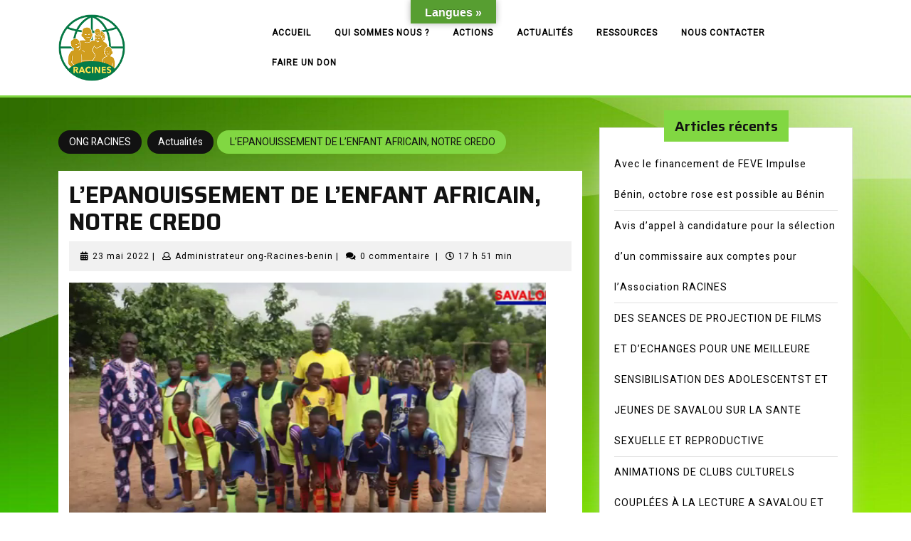

--- FILE ---
content_type: text/html; charset=UTF-8
request_url: https://ong-racines.org/lepanouissement-de-lenfant-africain-notre-credo/
body_size: 18391
content:
<!DOCTYPE html>

<html lang="fr-FR">

	<head>
	  	<meta charset="UTF-8">
	  	<meta name="viewport" content="width=device-width">
	  	<title>L’EPANOUISSEMENT DE L’ENFANT AFRICAIN, NOTRE CREDO &#8211; ONG RACINES</title>
<meta name='robots' content='max-image-preview:large' />
	<style>img:is([sizes="auto" i], [sizes^="auto," i]) { contain-intrinsic-size: 3000px 1500px }</style>
	<link rel='dns-prefetch' href='//translate.google.com' />
<link rel='dns-prefetch' href='//fonts.googleapis.com' />
<link rel='dns-prefetch' href='//maxcdn.bootstrapcdn.com' />
<link rel="alternate" type="application/rss+xml" title="ONG RACINES &raquo; Flux" href="https://ong-racines.org/feed/" />
<link rel="alternate" type="application/rss+xml" title="ONG RACINES &raquo; Flux des commentaires" href="https://ong-racines.org/comments/feed/" />
<link rel="alternate" type="application/rss+xml" title="ONG RACINES &raquo; L’EPANOUISSEMENT DE L’ENFANT AFRICAIN, NOTRE CREDO Flux des commentaires" href="https://ong-racines.org/lepanouissement-de-lenfant-africain-notre-credo/feed/" />
<script type="text/javascript">
/* <![CDATA[ */
window._wpemojiSettings = {"baseUrl":"https:\/\/s.w.org\/images\/core\/emoji\/16.0.1\/72x72\/","ext":".png","svgUrl":"https:\/\/s.w.org\/images\/core\/emoji\/16.0.1\/svg\/","svgExt":".svg","source":{"concatemoji":"https:\/\/ong-racines.org\/wp-includes\/js\/wp-emoji-release.min.js?ver=6.8.3"}};
/*! This file is auto-generated */
!function(s,n){var o,i,e;function c(e){try{var t={supportTests:e,timestamp:(new Date).valueOf()};sessionStorage.setItem(o,JSON.stringify(t))}catch(e){}}function p(e,t,n){e.clearRect(0,0,e.canvas.width,e.canvas.height),e.fillText(t,0,0);var t=new Uint32Array(e.getImageData(0,0,e.canvas.width,e.canvas.height).data),a=(e.clearRect(0,0,e.canvas.width,e.canvas.height),e.fillText(n,0,0),new Uint32Array(e.getImageData(0,0,e.canvas.width,e.canvas.height).data));return t.every(function(e,t){return e===a[t]})}function u(e,t){e.clearRect(0,0,e.canvas.width,e.canvas.height),e.fillText(t,0,0);for(var n=e.getImageData(16,16,1,1),a=0;a<n.data.length;a++)if(0!==n.data[a])return!1;return!0}function f(e,t,n,a){switch(t){case"flag":return n(e,"\ud83c\udff3\ufe0f\u200d\u26a7\ufe0f","\ud83c\udff3\ufe0f\u200b\u26a7\ufe0f")?!1:!n(e,"\ud83c\udde8\ud83c\uddf6","\ud83c\udde8\u200b\ud83c\uddf6")&&!n(e,"\ud83c\udff4\udb40\udc67\udb40\udc62\udb40\udc65\udb40\udc6e\udb40\udc67\udb40\udc7f","\ud83c\udff4\u200b\udb40\udc67\u200b\udb40\udc62\u200b\udb40\udc65\u200b\udb40\udc6e\u200b\udb40\udc67\u200b\udb40\udc7f");case"emoji":return!a(e,"\ud83e\udedf")}return!1}function g(e,t,n,a){var r="undefined"!=typeof WorkerGlobalScope&&self instanceof WorkerGlobalScope?new OffscreenCanvas(300,150):s.createElement("canvas"),o=r.getContext("2d",{willReadFrequently:!0}),i=(o.textBaseline="top",o.font="600 32px Arial",{});return e.forEach(function(e){i[e]=t(o,e,n,a)}),i}function t(e){var t=s.createElement("script");t.src=e,t.defer=!0,s.head.appendChild(t)}"undefined"!=typeof Promise&&(o="wpEmojiSettingsSupports",i=["flag","emoji"],n.supports={everything:!0,everythingExceptFlag:!0},e=new Promise(function(e){s.addEventListener("DOMContentLoaded",e,{once:!0})}),new Promise(function(t){var n=function(){try{var e=JSON.parse(sessionStorage.getItem(o));if("object"==typeof e&&"number"==typeof e.timestamp&&(new Date).valueOf()<e.timestamp+604800&&"object"==typeof e.supportTests)return e.supportTests}catch(e){}return null}();if(!n){if("undefined"!=typeof Worker&&"undefined"!=typeof OffscreenCanvas&&"undefined"!=typeof URL&&URL.createObjectURL&&"undefined"!=typeof Blob)try{var e="postMessage("+g.toString()+"("+[JSON.stringify(i),f.toString(),p.toString(),u.toString()].join(",")+"));",a=new Blob([e],{type:"text/javascript"}),r=new Worker(URL.createObjectURL(a),{name:"wpTestEmojiSupports"});return void(r.onmessage=function(e){c(n=e.data),r.terminate(),t(n)})}catch(e){}c(n=g(i,f,p,u))}t(n)}).then(function(e){for(var t in e)n.supports[t]=e[t],n.supports.everything=n.supports.everything&&n.supports[t],"flag"!==t&&(n.supports.everythingExceptFlag=n.supports.everythingExceptFlag&&n.supports[t]);n.supports.everythingExceptFlag=n.supports.everythingExceptFlag&&!n.supports.flag,n.DOMReady=!1,n.readyCallback=function(){n.DOMReady=!0}}).then(function(){return e}).then(function(){var e;n.supports.everything||(n.readyCallback(),(e=n.source||{}).concatemoji?t(e.concatemoji):e.wpemoji&&e.twemoji&&(t(e.twemoji),t(e.wpemoji)))}))}((window,document),window._wpemojiSettings);
/* ]]> */
</script>
<style id='wp-emoji-styles-inline-css' type='text/css'>

	img.wp-smiley, img.emoji {
		display: inline !important;
		border: none !important;
		box-shadow: none !important;
		height: 1em !important;
		width: 1em !important;
		margin: 0 0.07em !important;
		vertical-align: -0.1em !important;
		background: none !important;
		padding: 0 !important;
	}
</style>
<link rel='stylesheet' id='wp-block-library-css' href='https://ong-racines.org/wp-includes/css/dist/block-library/style.min.css?ver=6.8.3' type='text/css' media='all' />
<style id='wp-block-library-theme-inline-css' type='text/css'>
.wp-block-audio :where(figcaption){color:#555;font-size:13px;text-align:center}.is-dark-theme .wp-block-audio :where(figcaption){color:#ffffffa6}.wp-block-audio{margin:0 0 1em}.wp-block-code{border:1px solid #ccc;border-radius:4px;font-family:Menlo,Consolas,monaco,monospace;padding:.8em 1em}.wp-block-embed :where(figcaption){color:#555;font-size:13px;text-align:center}.is-dark-theme .wp-block-embed :where(figcaption){color:#ffffffa6}.wp-block-embed{margin:0 0 1em}.blocks-gallery-caption{color:#555;font-size:13px;text-align:center}.is-dark-theme .blocks-gallery-caption{color:#ffffffa6}:root :where(.wp-block-image figcaption){color:#555;font-size:13px;text-align:center}.is-dark-theme :root :where(.wp-block-image figcaption){color:#ffffffa6}.wp-block-image{margin:0 0 1em}.wp-block-pullquote{border-bottom:4px solid;border-top:4px solid;color:currentColor;margin-bottom:1.75em}.wp-block-pullquote cite,.wp-block-pullquote footer,.wp-block-pullquote__citation{color:currentColor;font-size:.8125em;font-style:normal;text-transform:uppercase}.wp-block-quote{border-left:.25em solid;margin:0 0 1.75em;padding-left:1em}.wp-block-quote cite,.wp-block-quote footer{color:currentColor;font-size:.8125em;font-style:normal;position:relative}.wp-block-quote:where(.has-text-align-right){border-left:none;border-right:.25em solid;padding-left:0;padding-right:1em}.wp-block-quote:where(.has-text-align-center){border:none;padding-left:0}.wp-block-quote.is-large,.wp-block-quote.is-style-large,.wp-block-quote:where(.is-style-plain){border:none}.wp-block-search .wp-block-search__label{font-weight:700}.wp-block-search__button{border:1px solid #ccc;padding:.375em .625em}:where(.wp-block-group.has-background){padding:1.25em 2.375em}.wp-block-separator.has-css-opacity{opacity:.4}.wp-block-separator{border:none;border-bottom:2px solid;margin-left:auto;margin-right:auto}.wp-block-separator.has-alpha-channel-opacity{opacity:1}.wp-block-separator:not(.is-style-wide):not(.is-style-dots){width:100px}.wp-block-separator.has-background:not(.is-style-dots){border-bottom:none;height:1px}.wp-block-separator.has-background:not(.is-style-wide):not(.is-style-dots){height:2px}.wp-block-table{margin:0 0 1em}.wp-block-table td,.wp-block-table th{word-break:normal}.wp-block-table :where(figcaption){color:#555;font-size:13px;text-align:center}.is-dark-theme .wp-block-table :where(figcaption){color:#ffffffa6}.wp-block-video :where(figcaption){color:#555;font-size:13px;text-align:center}.is-dark-theme .wp-block-video :where(figcaption){color:#ffffffa6}.wp-block-video{margin:0 0 1em}:root :where(.wp-block-template-part.has-background){margin-bottom:0;margin-top:0;padding:1.25em 2.375em}
</style>
<style id='classic-theme-styles-inline-css' type='text/css'>
/*! This file is auto-generated */
.wp-block-button__link{color:#fff;background-color:#32373c;border-radius:9999px;box-shadow:none;text-decoration:none;padding:calc(.667em + 2px) calc(1.333em + 2px);font-size:1.125em}.wp-block-file__button{background:#32373c;color:#fff;text-decoration:none}
</style>
<style id='global-styles-inline-css' type='text/css'>
:root{--wp--preset--aspect-ratio--square: 1;--wp--preset--aspect-ratio--4-3: 4/3;--wp--preset--aspect-ratio--3-4: 3/4;--wp--preset--aspect-ratio--3-2: 3/2;--wp--preset--aspect-ratio--2-3: 2/3;--wp--preset--aspect-ratio--16-9: 16/9;--wp--preset--aspect-ratio--9-16: 9/16;--wp--preset--color--black: #000000;--wp--preset--color--cyan-bluish-gray: #abb8c3;--wp--preset--color--white: #ffffff;--wp--preset--color--pale-pink: #f78da7;--wp--preset--color--vivid-red: #cf2e2e;--wp--preset--color--luminous-vivid-orange: #ff6900;--wp--preset--color--luminous-vivid-amber: #fcb900;--wp--preset--color--light-green-cyan: #7bdcb5;--wp--preset--color--vivid-green-cyan: #00d084;--wp--preset--color--pale-cyan-blue: #8ed1fc;--wp--preset--color--vivid-cyan-blue: #0693e3;--wp--preset--color--vivid-purple: #9b51e0;--wp--preset--gradient--vivid-cyan-blue-to-vivid-purple: linear-gradient(135deg,rgba(6,147,227,1) 0%,rgb(155,81,224) 100%);--wp--preset--gradient--light-green-cyan-to-vivid-green-cyan: linear-gradient(135deg,rgb(122,220,180) 0%,rgb(0,208,130) 100%);--wp--preset--gradient--luminous-vivid-amber-to-luminous-vivid-orange: linear-gradient(135deg,rgba(252,185,0,1) 0%,rgba(255,105,0,1) 100%);--wp--preset--gradient--luminous-vivid-orange-to-vivid-red: linear-gradient(135deg,rgba(255,105,0,1) 0%,rgb(207,46,46) 100%);--wp--preset--gradient--very-light-gray-to-cyan-bluish-gray: linear-gradient(135deg,rgb(238,238,238) 0%,rgb(169,184,195) 100%);--wp--preset--gradient--cool-to-warm-spectrum: linear-gradient(135deg,rgb(74,234,220) 0%,rgb(151,120,209) 20%,rgb(207,42,186) 40%,rgb(238,44,130) 60%,rgb(251,105,98) 80%,rgb(254,248,76) 100%);--wp--preset--gradient--blush-light-purple: linear-gradient(135deg,rgb(255,206,236) 0%,rgb(152,150,240) 100%);--wp--preset--gradient--blush-bordeaux: linear-gradient(135deg,rgb(254,205,165) 0%,rgb(254,45,45) 50%,rgb(107,0,62) 100%);--wp--preset--gradient--luminous-dusk: linear-gradient(135deg,rgb(255,203,112) 0%,rgb(199,81,192) 50%,rgb(65,88,208) 100%);--wp--preset--gradient--pale-ocean: linear-gradient(135deg,rgb(255,245,203) 0%,rgb(182,227,212) 50%,rgb(51,167,181) 100%);--wp--preset--gradient--electric-grass: linear-gradient(135deg,rgb(202,248,128) 0%,rgb(113,206,126) 100%);--wp--preset--gradient--midnight: linear-gradient(135deg,rgb(2,3,129) 0%,rgb(40,116,252) 100%);--wp--preset--font-size--small: 13px;--wp--preset--font-size--medium: 20px;--wp--preset--font-size--large: 36px;--wp--preset--font-size--x-large: 42px;--wp--preset--spacing--20: 0.44rem;--wp--preset--spacing--30: 0.67rem;--wp--preset--spacing--40: 1rem;--wp--preset--spacing--50: 1.5rem;--wp--preset--spacing--60: 2.25rem;--wp--preset--spacing--70: 3.38rem;--wp--preset--spacing--80: 5.06rem;--wp--preset--shadow--natural: 6px 6px 9px rgba(0, 0, 0, 0.2);--wp--preset--shadow--deep: 12px 12px 50px rgba(0, 0, 0, 0.4);--wp--preset--shadow--sharp: 6px 6px 0px rgba(0, 0, 0, 0.2);--wp--preset--shadow--outlined: 6px 6px 0px -3px rgba(255, 255, 255, 1), 6px 6px rgba(0, 0, 0, 1);--wp--preset--shadow--crisp: 6px 6px 0px rgba(0, 0, 0, 1);}:where(.is-layout-flex){gap: 0.5em;}:where(.is-layout-grid){gap: 0.5em;}body .is-layout-flex{display: flex;}.is-layout-flex{flex-wrap: wrap;align-items: center;}.is-layout-flex > :is(*, div){margin: 0;}body .is-layout-grid{display: grid;}.is-layout-grid > :is(*, div){margin: 0;}:where(.wp-block-columns.is-layout-flex){gap: 2em;}:where(.wp-block-columns.is-layout-grid){gap: 2em;}:where(.wp-block-post-template.is-layout-flex){gap: 1.25em;}:where(.wp-block-post-template.is-layout-grid){gap: 1.25em;}.has-black-color{color: var(--wp--preset--color--black) !important;}.has-cyan-bluish-gray-color{color: var(--wp--preset--color--cyan-bluish-gray) !important;}.has-white-color{color: var(--wp--preset--color--white) !important;}.has-pale-pink-color{color: var(--wp--preset--color--pale-pink) !important;}.has-vivid-red-color{color: var(--wp--preset--color--vivid-red) !important;}.has-luminous-vivid-orange-color{color: var(--wp--preset--color--luminous-vivid-orange) !important;}.has-luminous-vivid-amber-color{color: var(--wp--preset--color--luminous-vivid-amber) !important;}.has-light-green-cyan-color{color: var(--wp--preset--color--light-green-cyan) !important;}.has-vivid-green-cyan-color{color: var(--wp--preset--color--vivid-green-cyan) !important;}.has-pale-cyan-blue-color{color: var(--wp--preset--color--pale-cyan-blue) !important;}.has-vivid-cyan-blue-color{color: var(--wp--preset--color--vivid-cyan-blue) !important;}.has-vivid-purple-color{color: var(--wp--preset--color--vivid-purple) !important;}.has-black-background-color{background-color: var(--wp--preset--color--black) !important;}.has-cyan-bluish-gray-background-color{background-color: var(--wp--preset--color--cyan-bluish-gray) !important;}.has-white-background-color{background-color: var(--wp--preset--color--white) !important;}.has-pale-pink-background-color{background-color: var(--wp--preset--color--pale-pink) !important;}.has-vivid-red-background-color{background-color: var(--wp--preset--color--vivid-red) !important;}.has-luminous-vivid-orange-background-color{background-color: var(--wp--preset--color--luminous-vivid-orange) !important;}.has-luminous-vivid-amber-background-color{background-color: var(--wp--preset--color--luminous-vivid-amber) !important;}.has-light-green-cyan-background-color{background-color: var(--wp--preset--color--light-green-cyan) !important;}.has-vivid-green-cyan-background-color{background-color: var(--wp--preset--color--vivid-green-cyan) !important;}.has-pale-cyan-blue-background-color{background-color: var(--wp--preset--color--pale-cyan-blue) !important;}.has-vivid-cyan-blue-background-color{background-color: var(--wp--preset--color--vivid-cyan-blue) !important;}.has-vivid-purple-background-color{background-color: var(--wp--preset--color--vivid-purple) !important;}.has-black-border-color{border-color: var(--wp--preset--color--black) !important;}.has-cyan-bluish-gray-border-color{border-color: var(--wp--preset--color--cyan-bluish-gray) !important;}.has-white-border-color{border-color: var(--wp--preset--color--white) !important;}.has-pale-pink-border-color{border-color: var(--wp--preset--color--pale-pink) !important;}.has-vivid-red-border-color{border-color: var(--wp--preset--color--vivid-red) !important;}.has-luminous-vivid-orange-border-color{border-color: var(--wp--preset--color--luminous-vivid-orange) !important;}.has-luminous-vivid-amber-border-color{border-color: var(--wp--preset--color--luminous-vivid-amber) !important;}.has-light-green-cyan-border-color{border-color: var(--wp--preset--color--light-green-cyan) !important;}.has-vivid-green-cyan-border-color{border-color: var(--wp--preset--color--vivid-green-cyan) !important;}.has-pale-cyan-blue-border-color{border-color: var(--wp--preset--color--pale-cyan-blue) !important;}.has-vivid-cyan-blue-border-color{border-color: var(--wp--preset--color--vivid-cyan-blue) !important;}.has-vivid-purple-border-color{border-color: var(--wp--preset--color--vivid-purple) !important;}.has-vivid-cyan-blue-to-vivid-purple-gradient-background{background: var(--wp--preset--gradient--vivid-cyan-blue-to-vivid-purple) !important;}.has-light-green-cyan-to-vivid-green-cyan-gradient-background{background: var(--wp--preset--gradient--light-green-cyan-to-vivid-green-cyan) !important;}.has-luminous-vivid-amber-to-luminous-vivid-orange-gradient-background{background: var(--wp--preset--gradient--luminous-vivid-amber-to-luminous-vivid-orange) !important;}.has-luminous-vivid-orange-to-vivid-red-gradient-background{background: var(--wp--preset--gradient--luminous-vivid-orange-to-vivid-red) !important;}.has-very-light-gray-to-cyan-bluish-gray-gradient-background{background: var(--wp--preset--gradient--very-light-gray-to-cyan-bluish-gray) !important;}.has-cool-to-warm-spectrum-gradient-background{background: var(--wp--preset--gradient--cool-to-warm-spectrum) !important;}.has-blush-light-purple-gradient-background{background: var(--wp--preset--gradient--blush-light-purple) !important;}.has-blush-bordeaux-gradient-background{background: var(--wp--preset--gradient--blush-bordeaux) !important;}.has-luminous-dusk-gradient-background{background: var(--wp--preset--gradient--luminous-dusk) !important;}.has-pale-ocean-gradient-background{background: var(--wp--preset--gradient--pale-ocean) !important;}.has-electric-grass-gradient-background{background: var(--wp--preset--gradient--electric-grass) !important;}.has-midnight-gradient-background{background: var(--wp--preset--gradient--midnight) !important;}.has-small-font-size{font-size: var(--wp--preset--font-size--small) !important;}.has-medium-font-size{font-size: var(--wp--preset--font-size--medium) !important;}.has-large-font-size{font-size: var(--wp--preset--font-size--large) !important;}.has-x-large-font-size{font-size: var(--wp--preset--font-size--x-large) !important;}
:where(.wp-block-post-template.is-layout-flex){gap: 1.25em;}:where(.wp-block-post-template.is-layout-grid){gap: 1.25em;}
:where(.wp-block-columns.is-layout-flex){gap: 2em;}:where(.wp-block-columns.is-layout-grid){gap: 2em;}
:root :where(.wp-block-pullquote){font-size: 1.5em;line-height: 1.6;}
</style>
<link rel='stylesheet' id='contact-form-7-css' href='https://ong-racines.org/wp-content/plugins/contact-form-7/includes/css/styles.css?ver=5.7.7' type='text/css' media='all' />
<style id='contact-form-7-inline-css' type='text/css'>
.wpcf7 .wpcf7-recaptcha iframe {margin-bottom: 0;}.wpcf7 .wpcf7-recaptcha[data-align="center"] > div {margin: 0 auto;}.wpcf7 .wpcf7-recaptcha[data-align="right"] > div {margin: 0 0 0 auto;}
</style>
<link rel='stylesheet' id='orchestrated_corona_virus_banner-frontend-css' href='https://ong-racines.org/wp-content/plugins/corona-virus-covid-19-banner/assets/css/frontend.css?ver=1.7.0.4' type='text/css' media='all' />
<link rel='stylesheet' id='orchestrated_corona_virus_banner-font-css' href='https://fonts.googleapis.com/css2?family=Open+Sans%3Awght%40300%3B400%3B600%3B700&#038;display=swap&#038;ver=1.7.0.4' type='text/css' media='all' />
<link rel='stylesheet' id='google-language-translator-css' href='https://ong-racines.org/wp-content/plugins/google-language-translator/css/style.css?ver=6.0.20' type='text/css' media='' />
<link rel='stylesheet' id='glt-toolbar-styles-css' href='https://ong-racines.org/wp-content/plugins/google-language-translator/css/toolbar.css?ver=6.0.20' type='text/css' media='' />
<link rel='stylesheet' id='wp-live-chat-support-css' href='https://ong-racines.org/wp-content/plugins/wp-live-chat-support/public/css/wplc-plugin-public.css?ver=10.0.17' type='text/css' media='all' />
<link rel='stylesheet' id='cff-css' href='https://ong-racines.org/wp-content/plugins/custom-facebook-feed/assets/css/cff-style.min.css?ver=4.3.4' type='text/css' media='all' />
<link rel='stylesheet' id='sb-font-awesome-css' href='https://maxcdn.bootstrapcdn.com/font-awesome/4.7.0/css/font-awesome.min.css?ver=6.8.3' type='text/css' media='all' />
<link rel='stylesheet' id='megamenu-css' href='https://ong-racines.org/wp-content/uploads/maxmegamenu/style.css?ver=0cdc57' type='text/css' media='all' />
<link rel='stylesheet' id='dashicons-css' href='https://ong-racines.org/wp-includes/css/dashicons.min.css?ver=6.8.3' type='text/css' media='all' />
<link rel='stylesheet' id='sirat-font-css' href='//fonts.googleapis.com/css?family=ABeeZee%3Aital%400%3B1%7CAbril+Fatface%7CAcme%7CAlfa+Slab+One%7CAllura%7CAnton%7CArchitects+Daughter%7CArchivo%3Aital%2Cwght%400%2C100%3B0%2C200%3B0%2C300%3B0%2C400%3B0%2C500%3B0%2C600%3B0%2C700%3B0%2C800%3B0%2C900%3B1%2C100%3B1%2C200%3B1%2C300%3B1%2C400%3B1%2C500%3B1%2C600%3B1%2C700%3B1%2C800%3B1%2C900%7CArimo%3Aital%2Cwght%400%2C400%3B0%2C500%3B0%2C600%3B0%2C700%3B1%2C400%3B1%2C500%3B1%2C600%3B1%2C700%7CArsenal%3Aital%2Cwght%400%2C400%3B0%2C700%3B1%2C400%3B1%2C700%7CArvo%3Aital%2Cwght%400%2C400%3B0%2C700%3B1%2C400%3B1%2C700%7CAlegreya+Sans%3Aital%2Cwght%400%2C100%3B0%2C300%3B0%2C400%3B0%2C500%3B0%2C700%3B0%2C800%3B0%2C900%3B1%2C100%3B1%2C300%3B1%2C400%3B1%2C500%3B1%2C700%3B1%2C800%3B1%2C900%7CAsap%3Aital%2Cwght%400%2C100%3B0%2C200%3B0%2C300%3B0%2C400%3B0%2C500%3B0%2C600%3B0%2C700%3B0%2C800%3B0%2C900%3B1%2C100%3B1%2C200%3B1%2C300%3B1%2C400%3B1%2C500%3B1%2C600%3B1%2C700%3B1%2C800%3B1%2C900%7CAssistant%3Awght%40200%3B300%3B400%3B500%3B600%3B700%3B800%7CAveria+Serif+Libre%3Aital%2Cwght%400%2C300%3B0%2C400%3B0%2C700%3B1%2C300%3B1%2C400%3B1%2C700%7CBangers%7CBoogaloo%7CBad+Script%7CBarlow+Condensed%3Aital%2Cwght%400%2C100%3B0%2C200%3B0%2C300%3B0%2C400%3B0%2C500%3B0%2C600%3B0%2C700%3B0%2C800%3B0%2C900%3B1%2C100%3B1%2C200%3B1%2C300%3B1%2C400%3B1%2C500%3B1%2C600%3B1%2C700%3B1%2C800%3B1%2C900%7CBitter%3Aital%2Cwght%400%2C100%3B0%2C200%3B0%2C300%3B0%2C400%3B0%2C500%3B0%2C600%3B0%2C700%3B0%2C800%3B0%2C900%3B1%2C100%3B1%2C200%3B1%2C300%3B1%2C400%3B1%2C500%3B1%2C600%3B1%2C700%3B1%2C800%3B1%2C900%7CBree+Serif%7CBenchNine%3Awght%40300%3B400%3B700%7CCabin%3Aital%2Cwght%400%2C400%3B0%2C500%3B0%2C600%3B0%2C700%3B1%2C400%3B1%2C500%3B1%2C600%3B1%2C700%7CCardo%3Aital%2Cwght%400%2C400%3B0%2C700%3B1%2C400%7CCourgette%7CCaveat+Brush%7CCherry+Swash%3Awght%40400%3B700%7CCormorant+Garamond%3Aital%2Cwght%400%2C300%3B0%2C400%3B0%2C500%3B0%2C600%3B0%2C700%3B1%2C300%3B1%2C400%3B1%2C500%3B1%2C600%3B1%2C700%7CCrimson+Text%3Aital%2Cwght%400%2C400%3B0%2C600%3B0%2C700%3B1%2C400%3B1%2C600%3B1%2C700%7CCuprum%3Aital%2Cwght%400%2C400%3B0%2C500%3B0%2C600%3B0%2C700%3B1%2C400%3B1%2C500%3B1%2C600%3B1%2C700%7CCookie%7CComing+Soon%7CCharm%3Awght%40400%3B700%7CChewy%7CDays+One%7CDM+Serif+Display%3Aital%400%3B1%7CDosis%3Awght%40200%3B300%3B400%3B500%3B600%3B700%3B800%7CEB+Garamond%3Aital%2Cwght%400%2C400%3B0%2C500%3B0%2C600%3B0%2C700%3B0%2C800%3B1%2C400%3B1%2C500%3B1%2C600%3B1%2C700%3B1%2C800%7CEconomica%3Aital%2Cwght%400%2C400%3B0%2C700%3B1%2C400%3B1%2C700%7CExo+2%3Aital%2Cwght%400%2C100%3B0%2C200%3B0%2C300%3B0%2C400%3B0%2C500%3B0%2C600%3B0%2C700%3B0%2C800%3B0%2C900%3B1%2C100%3B1%2C200%3B1%2C400%3B1%2C500%3B1%2C600%3B1%2C700%3B1%2C800%3B1%2C900%7CFira+Sans%3Aital%2Cwght%400%2C100%3B0%2C200%3B0%2C300%3B0%2C400%3B0%2C500%3B0%2C600%3B0%2C700%3B0%2C800%3B0%2C900%3B1%2C100%3B1%2C200%3B1%2C300%3B1%2C400%3B1%2C500%3B1%2C600%3B1%2C700%3B1%2C800%3B1%2C900%7CFredoka+One%7CFjalla+One%7CFrank+Ruhl+Libre%3Awght%40300%3B400%3B500%3B700%3B900%7CGabriela%7CGloria+Hallelujah%7CGreat+Vibes%7CHandlee%7CHammersmith+One%7CHeebo%3Awght%40100%3B200%3B300%3B400%3B500%3B600%3B700%3B800%3B900%7CHind%3Awght%40300%3B400%3B500%3B600%3B700%7CInconsolata%3Awght%40200%3B300%3B400%3B500%3B600%3B700%3B800%3B900%7CIndie+Flower%7CIM+Fell+English+SC%7CJulius+Sans+One%7CJomhuria%7CJosefin+Slab%3Aital%2Cwght%400%2C100%3B0%2C200%3B0%2C300%3B0%2C400%3B0%2C500%3B0%2C600%3B0%2C700%3B1%2C100%3B1%2C200%3B1%2C300%3B1%2C400%3B1%2C500%3B1%2C600%3B1%2C700%7CJosefin+Sans%3Aital%2Cwght%400%2C100%3B0%2C200%3B0%2C300%3B0%2C400%3B0%2C500%3B0%2C600%3B0%2C700%3B1%2C100%3B1%2C200%3B1%2C300%3B1%2C400%3B1%2C500%3B1%2C600%3B1%2C700%7CJost%3Aital%2Cwght%400%2C100%3B0%2C200%3B0%2C300%3B0%2C400%3B0%2C500%3B0%2C600%3B0%2C700%3B0%2C800%3B0%2C900%3B1%2C100%3B1%2C200%3B1%2C300%3B1%2C400%3B1%2C500%3B1%2C600%3B1%2C700%3B1%2C800%3B1%2C900%7CKanit%3Aital%2Cwght%400%2C100%3B0%2C200%3B0%2C300%3B0%2C400%3B0%2C500%3B0%2C600%3B0%2C700%3B0%2C800%3B0%2C900%3B1%2C100%3B1%2C200%3B1%2C300%3B1%2C400%3B1%2C500%3B1%2C600%3B1%2C700%3B1%2C800%3B1%2C900%7CKaushan+Script%7CKrub%3Aital%2Cwght%400%2C200%3B0%2C300%3B0%2C400%3B0%2C500%3B0%2C600%3B0%2C700%3B1%2C200%3B1%2C300%3B1%2C400%3B1%2C500%3B1%2C600%3B1%2C700%7CLato%3Aital%2Cwght%400%2C100%3B0%2C300%3B0%2C400%3B0%2C700%3B0%2C900%3B1%2C100%3B1%2C300%3B1%2C400%3B1%2C700%3B1%2C900%7CLora%3Aital%2Cwght%400%2C400%3B0%2C500%3B0%2C600%3B0%2C700%3B1%2C400%3B1%2C500%3B1%2C600%3B1%2C700%7CLibre+Baskerville%3Aital%2Cwght%400%2C400%3B0%2C700%3B1%2C400%7CLiterata%3Aital%2Copsz%2Cwght%400%2C7..72%2C200%3B0%2C7..72%2C300%3B0%2C7..72%2C400%3B0%2C7..72%2C500%3B0%2C7..72%2C600%3B0%2C7..72%2C700%3B0%2C7..72%2C800%3B0%2C7..72%2C900%3B1%2C7..72%2C200%3B1%2C7..72%2C300%3B1%2C7..72%2C400%3B1%2C7..72%2C500%3B1%2C7..72%2C600%3B1%2C7..72%2C700%3B1%2C7..72%2C800%3B1%2C7..72%2C900%7CLobster%7CLobster+Two%3Aital%2Cwght%400%2C400%3B0%2C700%3B1%2C400%3B1%2C700%7CMerriweather%3Aital%2Cwght%400%2C300%3B0%2C400%3B0%2C700%3B0%2C900%3B1%2C300%3B1%2C400%3B1%2C700%3B1%2C900%7CMarck+Script%7CMarcellus%7CMerienda+One%7CMonda%3Awght%40400%3B700%7CMontserrat%3Aital%2Cwght%400%2C100%3B0%2C200%3B0%2C300%3B0%2C400%3B0%2C500%3B0%2C600%3B0%2C700%3B0%2C800%3B0%2C900%3B1%2C100%3B1%2C200%3B1%2C300%3B1%2C400%3B1%2C500%3B1%2C600%3B1%2C700%3B1%2C800%3B1%2C900%7CMulish%3Aital%2Cwght%400%2C200%3B0%2C300%3B0%2C400%3B0%2C500%3B0%2C600%3B0%2C700%3B0%2C800%3B0%2C900%3B0%2C1000%3B1%2C200%3B1%2C300%3B1%2C400%3B1%2C500%3B1%2C600%3B1%2C700%3B1%2C800%3B1%2C900%3B1%2C1000%7CNoto+Serif%3Aital%2Cwght%400%2C400%3B0%2C700%3B1%2C400%3B1%2C700%7CNunito+Sans%3Aital%2Cwght%400%2C200%3B0%2C300%3B0%2C400%3B0%2C600%3B0%2C700%3B0%2C800%3B0%2C900%3B1%2C200%3B1%2C300%3B1%2C400%3B1%2C600%3B1%2C700%3B1%2C800%3B1%2C900%7COpen+Sans%3Aital%2Cwght%400%2C300%3B0%2C400%3B0%2C500%3B0%2C600%3B0%2C700%3B0%2C800%3B1%2C300%3B1%2C400%3B1%2C500%3B1%2C600%3B1%2C700%3B1%2C800%7COverpass%3Aital%2Cwght%400%2C100%3B0%2C200%3B0%2C300%3B0%2C400%3B0%2C500%3B0%2C600%3B0%2C700%3B0%2C800%3B0%2C900%3B1%2C100%3B1%2C200%3B1%2C300%3B1%2C400%3B1%2C500%3B1%2C600%3B1%2C700%3B1%2C800%3B1%2C900%7COverpass+Mono%3Awght%40300%3B400%3B500%3B600%3B700%7COxygen%3Awght%40300%3B400%3B700%7COswald%3Awght%40200%3B300%3B400%3B500%3B600%3B700%7COrbitron%3Awght%40400%3B500%3B600%3B700%3B800%3B900%7CPatua+One%7CPacifico%7CPadauk%3Awght%40400%3B700%7CPlayball%7CPlayfair+Display%3Aital%2Cwght%400%2C400%3B0%2C500%3B0%2C600%3B0%2C700%3B0%2C800%3B0%2C900%3B1%2C400%3B1%2C500%3B1%2C600%3B1%2C700%3B1%2C800%3B1%2C900%7CPrompt%3Aital%2Cwght%400%2C100%3B0%2C200%3B0%2C300%3B0%2C400%3B0%2C500%3B0%2C600%3B0%2C700%3B0%2C800%3B0%2C900%3B1%2C100%3B1%2C200%3B1%2C300%3B1%2C400%3B1%2C500%3B1%2C600%3B1%2C700%3B1%2C800%3B1%2C900%7CPT+Sans%3Aital%2Cwght%400%2C400%3B0%2C700%3B1%2C400%3B1%2C700%7CPT+Serif%3Aital%2Cwght%400%2C400%3B0%2C700%3B1%2C400%3B1%2C700%7CPhilosopher%3Aital%2Cwght%400%2C400%3B0%2C700%3B1%2C400%3B1%2C700%7CPermanent+Marker%7CPoiret+One%7CPoppins%3Aital%2Cwght%400%2C100%3B0%2C200%3B0%2C300%3B0%2C400%3B0%2C500%3B0%2C600%3B0%2C700%3B0%2C800%3B0%2C900%3B1%2C100%3B1%2C200%3B1%2C300%3B1%2C400%3B1%2C500%3B1%2C600%3B1%2C700%3B1%2C800%3B1%2C900%7CPrata%7CQuicksand%3Awght%40300%3B400%3B500%3B600%3B700%7CQuattrocento+Sans%3Aital%2Cwght%400%2C400%3B0%2C700%3B1%2C400%3B1%2C700%7CRaleway%3Aital%2Cwght%400%2C100%3B0%2C200%3B0%2C300%3B0%2C400%3B0%2C500%3B0%2C600%3B0%2C700%3B0%2C800%3B0%2C900%3B1%2C100%3B1%2C200%3B1%2C300%3B1%2C400%3B1%2C500%3B1%2C600%3B1%2C700%3B1%2C800%3B1%2C900%7CRubik%3Aital%2Cwght%400%2C300%3B0%2C400%3B0%2C500%3B0%2C600%3B0%2C700%3B0%2C800%3B0%2C900%3B1%2C300%3B1%2C400%3B1%2C500%3B1%2C600%3B1%2C700%3B1%2C800%3B1%2C900%7CRoboto%3Aital%2Cwght%400%2C100%3B0%2C300%3B0%2C400%3B0%2C500%3B0%2C700%3B0%2C900%3B1%2C100%3B1%2C300%3B1%2C400%3B1%2C500%3B1%2C700%3B1%2C900%7CRoboto+Condensed%3Aital%2Cwght%400%2C300%3B0%2C400%3B0%2C700%3B1%2C300%3B1%2C400%3B1%2C700%7CRokkitt%3Awght%40100%3B200%3B300%3B400%3B500%3B600%3B700%3B800%3B900%7CRopa+Sans%3Aital%400%3B1%7CRusso+One%7CRighteous%7CSaira%3Aital%2Cwght%400%2C100%3B0%2C200%3B0%2C300%3B0%2C400%3B0%2C500%3B0%2C600%3B0%2C700%3B0%2C800%3B0%2C900%3B1%2C100%3B1%2C200%3B1%2C300%3B1%2C400%3B1%2C500%3B1%2C600%3B1%2C700%3B1%2C800%3B1%2C900%7CSatisfy%7CSen%3Awght%40400%3B700%3B800%7CSource+Sans+Pro%3Aital%2Cwght%400%2C200%3B0%2C300%3B0%2C400%3B0%2C600%3B0%2C700%3B0%2C900%3B1%2C200%3B1%2C300%3B1%2C400%3B1%2C600%3B1%2C700%3B1%2C900%7CShadows+Into+Light+Two%7CShadows+Into+Light%7CSacramento%7CSail%7CShrikhand%7CStaatliches%7CStylish%7CTangerine%3Awght%40400%3B700%7CTitillium+Web%3Aital%2Cwght%400%2C200%3B0%2C300%3B0%2C400%3B0%2C600%3B0%2C700%3B0%2C900%3B1%2C200%3B1%2C300%3B1%2C400%3B1%2C600%3B1%2C700%7CTrirong%3Aital%2Cwght%400%2C100%3B0%2C200%3B0%2C300%3B0%2C400%3B0%2C500%3B0%2C600%3B0%2C700%3B0%2C800%3B0%2C900%3B1%2C100%3B1%2C200%3B1%2C300%3B1%2C400%3B1%2C500%3B1%2C600%3B1%2C700%3B1%2C800%3B1%2C900%7CUbuntu%3Aital%2Cwght%400%2C300%3B0%2C400%3B0%2C500%3B0%2C700%3B1%2C300%3B1%2C400%3B1%2C500%3B1%2C700%7CUnica+One%7CVT323%7CVarela+Round%7CVampiro+One%7CVollkorn%3Aital%2Cwght%400%2C400%3B0%2C500%3B0%2C600%3B0%2C700%3B0%2C800%3B0%2C900%3B1%2C400%3B1%2C500%3B1%2C600%3B1%2C700%3B1%2C800%3B1%2C900%7CVolkhov%3Aital%2Cwght%400%2C400%3B0%2C700%3B1%2C400%3B1%2C700%7CWork+Sans%3Aital%2Cwght%400%2C100%3B0%2C200%3B0%2C300%3B0%2C400%3B0%2C500%3B0%2C600%3B0%2C700%3B0%2C800%3B0%2C900%3B1%2C100%3B1%2C200%3B1%2C300%3B1%2C400%3B1%2C500%3B1%2C600%3B1%2C700%3B1%2C800%3B1%2C900%7CYanone+Kaffeesatz%3Awght%40200%3B300%3B400%3B500%3B600%3B700%7CZCOOL+XiaoWei&#038;ver=6.8.3' type='text/css' media='all' />
<link rel='stylesheet' id='sirat-block-style-css' href='https://ong-racines.org/wp-content/themes/sirat/assets/css/blocks.css?ver=6.8.3' type='text/css' media='all' />
<link rel='stylesheet' id='sirat-block-patterns-style-frontend-css' href='https://ong-racines.org/wp-content/themes/sirat/inc/block-patterns/css/block-frontend.css?ver=6.8.3' type='text/css' media='all' />
<link rel='stylesheet' id='bootstrap-style-css' href='https://ong-racines.org/wp-content/themes/sirat/assets/css/bootstrap.css?ver=6.8.3' type='text/css' media='all' />
<link rel='stylesheet' id='sirat-basic-style-css' href='https://ong-racines.org/wp-content/themes/sirat/style.css?ver=6.8.3' type='text/css' media='all' />
<style id='sirat-basic-style-inline-css' type='text/css'>
.top-bar, input[type="submit"],.top-btn a,.more-btn a,#sidebar h3,#footer-2,.pagination .current,.pagination a:hover, #comments input[type="submit"],#sidebar .custom-social-icons i, #footer .custom-social-icons i,#sidebar .tagcloud a:hover,.serv-box:hover,.box .inner-content:after, #slider .carousel-control-prev-icon:hover, #slider .carousel-control-next-icon:hover,#header main-menu-navigation ul.sub-menu li a:hover,#footer .tagcloud a:hover,nav.woocommerce-MyAccount-navigation ul li,.woocommerce #respond input#submit, .woocommerce a.button, .woocommerce button.button, .woocommerce input.button, .woocommerce #respond input#submit.alt, .woocommerce a.button.alt, .woocommerce button.button.alt, .woocommerce input.button.alt, .main-menu-navigation .current_page_item > a, .main-menu-navigation .current-menu-item > a, .main-menu-navigation .current_page_ancestor > a, #footer input[type="submit"]:hover, #comments a.comment-reply-link, #comments input[type="submit"].submit, #sidebar .widget_price_filter .ui-slider .ui-slider-range, #sidebar .widget_price_filter .ui-slider .ui-slider-handle, #sidebar .woocommerce-product-search button, #footer .widget_price_filter .ui-slider .ui-slider-range, #footer .widget_price_filter .ui-slider .ui-slider-handle, #footer .woocommerce-product-search button, .nav-previous a:hover, .nav-next a:hover, #footer a.custom_read_more, #sidebar a.custom_read_more, .toggle-nav button, #slider .carousel-indicators .active, .woocommerce nav.woocommerce-pagination ul li a:hover, .woocommerce nav.woocommerce-pagination ul li span.current, .single-post .bradcrumbs span, .single-post .bradcrumbs a:hover, .middle-align .bradcrumbs a:hover, .middle-align .bradcrumbs span, .wp-block-button__link, a.scrollup:hover, #preloader, #footer button.wp-block-search__button, #sidebar label.wp-block-search__label, #sidebar button.wp-block-search__button,.post-categories li a:hover,#sidebar h3, #sidebar label.wp-block-search__label, #sidebar .wp-block-heading,.wp-block-tag-cloud a:hover,.pagination .current, span.post-page-numbers.current, .woocommerce nav.woocommerce-pagination ul li span.current,.pagination a:hover, .post-nav-links a:hover{background-color: #81d742;}.scrollup, #slider .carousel-control-prev-icon:hover, #slider .carousel-control-next-icon:hover, #comments input[type="submit"].submit{border-color: #81d742;}a, .post-navigation a:hover .post-title, .post-navigation a:focus .post-title,#header main-menu-navigation ul li a:hover,.post-main-box:hover h3,.scrollup,#footer h3,.serv-box a,#footer li a:hover,a.scrollup, #footer .custom-social-icons i:hover, #sidebar ul li a:hover, .main-menu-navigation a:hover, .main-menu-navigation ul.sub-menu a:hover, .post-main-box:hover h2 a, .post-main-box:hover .entry-date a, .post-main-box:hover .entry-author a, .single-post .post-info:hover a, .post-main-box h1 a:hover, .post-main-box h2 a:hover, #footer a.custom_read_more:hover, .main-menu-navigation ul ul a:hover, .logo .site-title a:hover, #slider .inner_carousel h1 a:hover, #slider .slider-inner-content h1 a:hover, #footer label.wp-block-search__label,#footer .wp-block-button.aligncenter, .wp-block-calendar a, #footer .wp-block-button.aligncenter, .wp-block-calendar a:hover{color: #81d742;}.main-menu-navigation ul ul a:hover{color: #81d742!important;}.main-menu-navigation ul ul{border-top-color: #81d742;}#footer h3:after,#slider,.middle-header, .main-menu-navigation ul ul, #footer label.wp-block-search__label:after{border-bottom-color: #81d742;}#slider .inner_carousel, .heading-box h2{border-left-color: #81d742;}.main-menu-navigation ul ul{
		box-shadow: 0 0px 3px #81d742;
		}body{max-width: 100%;}#slider img{opacity:0.5}#slider .carousel-caption, #slider .inner_carousel, #slider .inner_carousel h1{text-align:left; left:15%; right:45%;}.slider-page-image{
		background-color: #febe00;
		}#header main-menu-navigation ul{text-align:right;}.logo{border-bottom:none;}.post-main-box{}#slider{background-color: 1;}.main-menu-navigation a{font-weight: 600;}.main-menu-navigation a{text-transform:Uppercase;}.main-menu-navigation a{}.more-btn a{font-size: 14;}.more-btn a{text-transform:Uppercase;}.post-main-box .more-btn a{letter-spacing: 14;}@media screen and (max-width:575px) {.top-bar{display:none;} }@media screen and (max-width:575px) {.search-box{display:block;} }@media screen and (max-width:575px){.header-fixed{position:static;} }#slider{display:none;} @media screen and (max-width:575px) {#slider{display:block;} }#slider .more-btn, #slider .slider-inner-content .more-btn{display:none;} @media screen and (max-width:575px) {#slider .more-btn, #slider .slider-inner-content .more-btn{display:block;} }@media screen and (max-width:575px) {span.entry-date{display:inline-block !important;} }@media screen and (max-width:575px) {span.entry-author{display:inline-block !important;} }@media screen and (max-width:575px) {span.entry-comments{display:inline-block !important;} }@media screen and (max-width:575px) {span.entry-time{display:inline-block !important;} }@media screen and (max-width:575px) {.post-info{display:block;} }@media screen and (max-width:575px) {a.scrollup{visibility:visible !important;} }@media screen and (max-width:575px) {#sidebar{display:block;} }.woocommerce ul.products li.product .onsale{left: auto; right: 0;}#footer li{text-align: left;}.copyright p{width:100%; text-align:center; float:none;}#footer{background-attachment: scroll !important;}#footer{background-position: center center!important;}#footer h3, #footer .wp-block-search .wp-block-search__label{text-align: left;}.inner-service, .post-main-box, #sidebar .widget, .woocommerce ul.products li.product, .woocommerce-page ul.products li.product, .middle-header,.serv-box,.front-page-content,.background-skin-page, .woocommerce .woocommerce-ordering select, #primary{background-color: #fff;}.related-post h3{padding: 15px 15px 15px;}.inner-service, #content-vw .background-skin-page, #primary{padding: 15px; margin-bottom:10px;}.main-menu-navigation a{}.home-page-header{background-position: center top!important;}#footer h3, #footer .wp-block-search .wp-block-search__label, a.rsswidget.rss-widget-title{letter-spacing: 1px;}#footer h3, #footer .wp-block-search .wp-block-search__label, a.rsswidget.rss-widget-title{font-size: 25px;}#footer h3, #footer .wp-block-search .wp-block-search__label{text-transform:Capitalize;}#footer{}

        .home-page-header{
			background-image:url('https://ong-racines.org/wp-content/uploads/2020/08/cropped-Fond2.jpg');
			background-position: center top;
			background-size: cover;
		}
</style>
<link rel='stylesheet' id='font-awesome-css-css' href='https://ong-racines.org/wp-content/themes/sirat/assets/css/fontawesome-all.css?ver=6.8.3' type='text/css' media='all' />
<link rel='stylesheet' id='animate-css-css' href='https://ong-racines.org/wp-content/themes/sirat/assets/css/animate.css?ver=6.8.3' type='text/css' media='all' />
<link rel='stylesheet' id='newsletter-css' href='https://ong-racines.org/wp-content/plugins/newsletter/style.css?ver=9.1.1' type='text/css' media='all' />
<script type="text/javascript" src="https://ong-racines.org/wp-includes/js/jquery/jquery.min.js?ver=3.7.1" id="jquery-core-js"></script>
<script type="text/javascript" src="https://ong-racines.org/wp-includes/js/jquery/jquery-migrate.min.js?ver=3.4.1" id="jquery-migrate-js"></script>
<script type="text/javascript" src="https://ong-racines.org/wp-content/plugins/corona-virus-covid-19-banner/assets/js/frontend.min.js?ver=1.7.0.4" id="orchestrated_corona_virus_banner-frontend-js"></script>
<script type="text/javascript" src="https://ong-racines.org/wp-content/plugins/corona-virus-covid-19-banner/assets/js/js.cookie.min.js?ver=1.7.0.4" id="orchestrated_corona_virus_banner-jscookie-js"></script>
<script type="text/javascript" src="https://ong-racines.org/wp-content/themes/sirat/assets/js/custom.js?ver=6.8.3" id="sirat-custom-scripts-js"></script>
<script type="text/javascript" src="https://ong-racines.org/wp-content/themes/sirat/assets/js/wow.js?ver=6.8.3" id="jquery-wow-js"></script>
<link rel="https://api.w.org/" href="https://ong-racines.org/wp-json/" /><link rel="alternate" title="JSON" type="application/json" href="https://ong-racines.org/wp-json/wp/v2/posts/2602" /><link rel="EditURI" type="application/rsd+xml" title="RSD" href="https://ong-racines.org/xmlrpc.php?rsd" />
<meta name="generator" content="WordPress 6.8.3" />
<link rel="canonical" href="https://ong-racines.org/lepanouissement-de-lenfant-africain-notre-credo/" />
<link rel='shortlink' href='https://ong-racines.org/?p=2602' />
<link rel="alternate" title="oEmbed (JSON)" type="application/json+oembed" href="https://ong-racines.org/wp-json/oembed/1.0/embed?url=https%3A%2F%2Fong-racines.org%2Flepanouissement-de-lenfant-africain-notre-credo%2F" />
<link rel="alternate" title="oEmbed (XML)" type="text/xml+oembed" href="https://ong-racines.org/wp-json/oembed/1.0/embed?url=https%3A%2F%2Fong-racines.org%2Flepanouissement-de-lenfant-africain-notre-credo%2F&#038;format=xml" />
<style>p.hello{font-size:12px;color:darkgray;}#google_language_translator,#flags{text-align:left;}#google_language_translator{clear:both;}#flags{width:165px;}#flags a{display:inline-block;margin-right:2px;}#google_language_translator a{display:none!important;}div.skiptranslate.goog-te-gadget{display:inline!important;}.goog-te-gadget{color:transparent!important;}.goog-te-gadget{font-size:0px!important;}.goog-branding{display:none;}.goog-tooltip{display: none!important;}.goog-tooltip:hover{display: none!important;}.goog-text-highlight{background-color:transparent!important;border:none!important;box-shadow:none!important;}#google_language_translator select.goog-te-combo{color:#32373c;}div.skiptranslate{display:none!important;}body{top:0px!important;}#goog-gt-{display:none!important;}font font{background-color:transparent!important;box-shadow:none!important;position:initial!important;}#glt-translate-trigger{bottom:auto;top:0;left:50%;margin-left:-63px;right:auto;}.tool-container.tool-top{top:50px!important;bottom:auto!important;}.tool-container.tool-top .arrow{border-color:transparent transparent #d0cbcb;top:-14px;}#glt-translate-trigger > span{color:#ffffff;}#glt-translate-trigger{background:#579e31;}.goog-te-gadget .goog-te-combo{width:100%;}</style>
<style type="text/css" id="ctypo-css">body.ctypo a { color: #000000; }</style>
<meta name="generator" content="Elementor 3.18.3; features: e_dom_optimization, e_optimized_assets_loading, additional_custom_breakpoints, block_editor_assets_optimize, e_image_loading_optimization; settings: css_print_method-external, google_font-enabled, font_display-auto">
<style type="text/css" id="custom-background-css">
body.custom-background { background-image: url("https://ong-racines.org/wp-content/uploads/2020/08/Fond3.jpg"); background-position: left top; background-size: cover; background-repeat: no-repeat; background-attachment: fixed; }
</style>
	<link rel="icon" href="https://ong-racines.org/wp-content/uploads/2019/06/Logo_Racines-new2016-vignette-75x75.png" sizes="32x32" />
<link rel="icon" href="https://ong-racines.org/wp-content/uploads/2019/06/Logo_Racines-new2016-vignette.png" sizes="192x192" />
<link rel="apple-touch-icon" href="https://ong-racines.org/wp-content/uploads/2019/06/Logo_Racines-new2016-vignette.png" />
<meta name="msapplication-TileImage" content="https://ong-racines.org/wp-content/uploads/2019/06/Logo_Racines-new2016-vignette.png" />
<style type="text/css">/** Mega Menu CSS: fs **/</style>
	</head>

	<body data-rsssl=1 class="wp-singular post-template-default single single-post postid-2602 single-format-standard custom-background wp-custom-logo wp-embed-responsive wp-theme-sirat metaslider-plugin elementor-default elementor-kit-1252 ctypo">
		
	
	<header role="banner">
		<a class="screen-reader-text skip-link" href="#content">Skip to content</a>
		<div class="home-page-header">
			
			
<div class="middle-header close-sticky ">
  <div class="container">
            <div class="row">
          <div class="col-lg-3 col-md-3 align-self-center">
            <div class="logo">
                              <div class="site-logo">
<style>
.custom-logo {
	height: 94px;
	max-height: 240px;
	max-width: 240px;
	width: 94px;
}
</style><a href="https://ong-racines.org/" class="custom-logo-link" rel="home"><img width="150" height="150" src="https://ong-racines.org/wp-content/uploads/2019/06/Logo_Racines-new2016-vignette.png" class="custom-logo" alt="ONG RACINES" decoding="async" srcset="https://ong-racines.org/wp-content/uploads/2019/06/Logo_Racines-new2016-vignette.png 150w, https://ong-racines.org/wp-content/uploads/2019/06/Logo_Racines-new2016-vignette-75x75.png 75w" sizes="(max-width: 150px) 100vw, 150px" /></a></div>
                                                                                                                                                                              </div>
          </div>
          <div class="col-lg-9 col-md-9 align-self-center">
            <div class="menubar">
	<div class="toggle-nav mobile-menu">
		<button onclick="sirat_menu_open_nav()" class="responsivetoggle"><i class="fas fa-bars"></i><span class="menu-label">Menu</span><span class="screen-reader-text">Menu</span></button>
	</div>
	 <div id="mySidenav" class="nav sidenav">
	    <nav id="site-navigation" class="main-menu-navigation" role="navigation" aria-label="Top Menu">
	        <div class="main-menu clearfix"><ul id="menu-main-menu" class="clearfix mobile_nav"><li id="menu-item-667" class="menu-item menu-item-type-post_type menu-item-object-page menu-item-home menu-item-667"><a href="https://ong-racines.org/">Accueil</a></li>
<li id="menu-item-668" class="menu-item menu-item-type-post_type menu-item-object-page menu-item-has-children menu-item-668"><a href="https://ong-racines.org/qui-sommes-nous/">Qui sommes nous ?</a>
<ul class="sub-menu">
	<li id="menu-item-833" class="menu-item menu-item-type-post_type menu-item-object-page menu-item-833"><a href="https://ong-racines.org/organisation/">Organisation</a></li>
</ul>
</li>
<li id="menu-item-663" class="menu-item menu-item-type-post_type menu-item-object-page menu-item-has-children menu-item-663"><a href="https://ong-racines.org/actions/">Actions</a>
<ul class="sub-menu">
	<li id="menu-item-948" class="menu-item menu-item-type-post_type menu-item-object-page menu-item-has-children menu-item-948"><a href="https://ong-racines.org/nos-projets-dans-la-sante/">Projets / Santé</a>
	<ul class="sub-menu">
		<li id="menu-item-1088" class="menu-item menu-item-type-post_type menu-item-object-page menu-item-1088"><a href="https://ong-racines.org/chiffres-cles-sante/">Nos résultats</a></li>
	</ul>
</li>
	<li id="menu-item-947" class="menu-item menu-item-type-post_type menu-item-object-page menu-item-has-children menu-item-947"><a href="https://ong-racines.org/nos-projets-dans-leducation/">Projets / Education</a>
	<ul class="sub-menu">
		<li id="menu-item-1006" class="menu-item menu-item-type-post_type menu-item-object-page menu-item-1006"><a href="https://ong-racines.org/nos-resultats/">Nos résultats</a></li>
	</ul>
</li>
</ul>
</li>
<li id="menu-item-969" class="menu-item menu-item-type-taxonomy menu-item-object-post_tag menu-item-has-children menu-item-969"><a href="https://ong-racines.org/tag/nos-actualites/">Actualités</a>
<ul class="sub-menu">
	<li id="menu-item-1190" class="menu-item menu-item-type-post_type menu-item-object-page current_page_parent menu-item-1190"><a href="https://ong-racines.org/actualites-racines/">Actualites-Racines</a></li>
	<li id="menu-item-1417" class="menu-item menu-item-type-post_type menu-item-object-page menu-item-1417"><a href="https://ong-racines.org/magazines/">Magazines</a></li>
	<li id="menu-item-1416" class="menu-item menu-item-type-post_type menu-item-object-page menu-item-1416"><a href="https://ong-racines.org/avis-de-recrutement/">Avis de recrutement</a></li>
	<li id="menu-item-1427" class="menu-item menu-item-type-post_type menu-item-object-page menu-item-1427"><a href="https://ong-racines.org/communiques-de-presse/">Communiqués de presse</a></li>
	<li id="menu-item-1426" class="menu-item menu-item-type-post_type menu-item-object-page menu-item-1426"><a href="https://ong-racines.org/bulletin-dinformation/">Bulletin d&rsquo;informations</a></li>
	<li id="menu-item-1425" class="menu-item menu-item-type-post_type menu-item-object-page menu-item-1425"><a href="https://ong-racines.org/vignon-infos/">Vignon Infos</a></li>
</ul>
</li>
<li id="menu-item-1402" class="menu-item menu-item-type-custom menu-item-object-custom menu-item-has-children menu-item-1402"><a href="#">Ressources</a>
<ul class="sub-menu">
	<li id="menu-item-1399" class="menu-item menu-item-type-post_type menu-item-object-page menu-item-1399"><a href="https://ong-racines.org/rapport-dactivites/">Rapport d’activités</a></li>
	<li id="menu-item-1404" class="menu-item menu-item-type-custom menu-item-object-custom menu-item-has-children menu-item-1404"><a href="#">Médiathèque</a>
	<ul class="sub-menu">
		<li id="menu-item-1188" class="menu-item menu-item-type-post_type menu-item-object-page menu-item-1188"><a href="https://ong-racines.org/galerie/">Galerie</a></li>
		<li id="menu-item-1408" class="menu-item menu-item-type-post_type menu-item-object-page menu-item-1408"><a href="https://ong-racines.org/reportage/">Reportage</a></li>
		<li id="menu-item-1411" class="menu-item menu-item-type-post_type menu-item-object-page menu-item-1411"><a href="https://ong-racines.org/coupure-de-presse/">Coupures de presse</a></li>
	</ul>
</li>
</ul>
</li>
<li id="menu-item-665" class="menu-item menu-item-type-post_type menu-item-object-page menu-item-665"><a href="https://ong-racines.org/contact/">Nous contacter</a></li>
<li id="menu-item-666" class="menu-item menu-item-type-post_type menu-item-object-page menu-item-666"><a href="https://ong-racines.org/nous-aider/">Faire un Don</a></li>
</ul></div>	        <a href="javascript:void(0)" class="closebtn mobile-menu" onclick="sirat_menu_close_nav()"><i class="fas fa-times"></i><span class="screen-reader-text">Close Button</span></a>
	    </nav>
	</div>
</div>          </div>
        </div>
        </div>
</div>		</div>
	</header>

	
<div class="container">
  <main id="content" role="main" class="middle-align">
          <div class="row">
        <div id="our-services" class="services col-lg-8 col-md-8">
                      <div class="bradcrumbs">
                <a href="https://ong-racines.org">ONG RACINES</a> <a href="https://ong-racines.org/category/actualites/" rel="category tag">Actualités</a><span> L’EPANOUISSEMENT DE L’ENFANT AFRICAIN, NOTRE CREDO</span>             </div>
                    <article id="post-2602" class="inner-service post-2602 post type-post status-publish format-standard has-post-thumbnail hentry category-actualites">
    <div class="single-post">
        <h1>L’EPANOUISSEMENT DE L’ENFANT AFRICAIN, NOTRE CREDO</h1>
                    <div class="post-info">
                                    <span class="entry-date"><i class="fas fa-calendar-alt"></i><a href="https://ong-racines.org/2022/05/23/">23 mai 2022<span class="screen-reader-text">23 mai 2022</span></a></span>|</span>
                
                                    <span class="entry-author"> <i class="far fa-user"></i><a href="https://ong-racines.org/author/adminr-acines-benin/">Administrateur ong-Racines-benin<span class="screen-reader-text">Administrateur ong-Racines-benin</span></a></span>|</span>
                
                                    <span class="entry-comments"> <i class="fas fa-comments"></i>0 commentaire </span>|</span>
                                                    <span class="entry-time"> <i class="far fa-clock"></i>17 h 51 min</span>
                                            </div>
                                            <div class="feature-box">   
                  <img fetchpriority="high" width="670" height="340" src="https://ong-racines.org/wp-content/uploads/2022/05/jkyuryf.png" class="attachment-post-thumbnail size-post-thumbnail wp-post-image" alt="" decoding="async" srcset="https://ong-racines.org/wp-content/uploads/2022/05/jkyuryf.png 670w, https://ong-racines.org/wp-content/uploads/2022/05/jkyuryf-300x152.png 300w" sizes="(max-width: 670px) 100vw, 670px" />                  <hr> 
                </div>                   
                     
                    <div class="single-post-category mt-3">
                <span class="category">Categories:</span>
                <ul class="post-categories">
	<li><a href="https://ong-racines.org/category/actualites/" rel="category tag">Actualités</a></li></ul>            </div>
                <div class="entry-content">
            
<p>Le monde entier célèbre le 16 juin prochain, la Journée de l’Enfant Africain (JEA). En prélude à cette célébration, l’ONG RACINES a organisé une série d&rsquo;activités en faveur de plusieurs enfants à Savalou, dans le département des Collines. Il s’agit notamment, d’une compétition de football organisée à la fin de chaque année scolaire et d’un concours littéraire, pour permettre aux enfants de bien célébrer leur journée et de s’amuser tout en travaillant.</p>



<p><em><strong>L’Assistant Programme de l’ONG RACINES en parle plus dans ce reportage.</strong></em></p>



<figure class="wp-block-video"><video controls src="https://ong-racines.org/wp-content/uploads/2022/05/videoplayback.mp4"></video></figure>
<div class="tnp-subscription-posts" id="tnp-subscription-posts" style=""><div class="tnp tnp-subscription ">
<form method="post" action="https://ong-racines.org/wp-admin/admin-ajax.php?action=tnp&amp;na=s">
<input type="hidden" name="nr" value="posts_bottom">
<input type="hidden" name="nlang" value="">
<div class="tnp-field tnp-field-email"><label for="tnp-1">Email</label>
<input class="tnp-email" type="email" name="ne" id="tnp-1" value="" placeholder="" required></div>
<div class="tnp-field tnp-privacy-field"><label><input type="checkbox" name="ny" required class="tnp-privacy"> <a target="_blank" href="https://ong-racines.org/newsletter/">En continuant, vous acceptez la politique de confidentialité</a></label></div><div class="tnp-field tnp-field-button" style="text-align: left"><input class="tnp-submit" type="submit" value="S&#039;abonner" style="">
</div>
</form>
</div>
</div>               
        </div> 
        
<div id="comments" class="comments-area">
	
	
		<div id="respond" class="comment-respond">
		<h2 id="reply-title" class="comment-reply-title">Leave a Reply <small><a rel="nofollow" id="cancel-comment-reply-link" href="/lepanouissement-de-lenfant-africain-notre-credo/#respond" style="display:none;">Annuler la réponse</a></small></h2><form action="https://ong-racines.org/wp-comments-post.php" method="post" id="commentform" class="comment-form"><p class="comment-notes"><span id="email-notes">Votre adresse e-mail ne sera pas publiée.</span> <span class="required-field-message">Les champs obligatoires sont indiqués avec <span class="required">*</span></span></p><p class="comment-form-comment"><label for="comment">Commentaire <span class="required">*</span></label> <textarea id="comment" name="comment" cols="45" rows="8" maxlength="65525" required></textarea></p><p class="comment-form-author"><label for="author">Nom <span class="required">*</span></label> <input id="author" name="author" type="text" value="" size="30" maxlength="245" autocomplete="name" required /></p>
<p class="comment-form-email"><label for="email">E-mail <span class="required">*</span></label> <input id="email" name="email" type="email" value="" size="30" maxlength="100" aria-describedby="email-notes" autocomplete="email" required /></p>
<p class="comment-form-url"><label for="url">Site web</label> <input id="url" name="url" type="url" value="" size="30" maxlength="200" autocomplete="url" /></p>
<p class="form-submit"><input name="submit" type="submit" id="submit" class="submit" value="Post Comment" /> <input type='hidden' name='comment_post_ID' value='2602' id='comment_post_ID' />
<input type='hidden' name='comment_parent' id='comment_parent' value='0' />
</p></form>	</div><!-- #respond -->
	</div>
	<nav class="navigation post-navigation" aria-label="Publications">
		<h2 class="screen-reader-text">Navigation de l’article</h2>
		<div class="nav-links"><div class="nav-previous"><a href="https://ong-racines.org/formation-des-clubs-de-defense-et-de-promotion-des-droits-de-lenfant-dans-les-collines/" rel="prev"><span class="meta-nav" aria-hidden="true">PREVIOUS</span> <span class="screen-reader-text">Article précédent :</span> <span class="post-title">FORMATION DES CLUBS DE DEFENSE ET DE PROMOTION DES DROITS DE L’ENFANT DANS LES COLLINES</span></a></div><div class="nav-next"><a href="https://ong-racines.org/avis-dappel-doffres-public-a-candidature-relatif-a-lacquisition-de-fournitures-materiels-et-equipements-medicaux-27052022/" rel="next"><span class="meta-nav" aria-hidden="true">NEXT</span> <span class="screen-reader-text">Article suivant :</span> <span class="post-title">AVIS D’APPEL D’OFFRES PUBLIC A CANDIDATURE RELATIF A L’ACQUISITION DE FOURNITURES, MATERIELS ET EQUIPEMENTS MEDICAUX 27052022</span></a></div></div>
	</nav>    </div>
        <div class="related-post">
        <h3>Related Post</h3>
        <div class="row">
                            <div class="col-lg-4 col-md-6">
                    <article id="post-1369" class="inner-service post-1369 post type-post status-publish format-standard hentry category-actualites">
                        <div class="post-main-box">
                                                            <div class="box-image">
                                                                    </div>
                                                        <h2 class="section-title"><a href="https://ong-racines.org/covid-19-luttons-tous-ensemble-en-respectant-les-gestes-barrieres/">COVID-19, Luttons tous ensemble en respectant les gestes barrières !!!<span class="screen-reader-text">COVID-19, Luttons tous ensemble en respectant les gestes barrières !!!</span></a></h2>                            <div class="new-text">
                                <div class="entry-content">
                                                                                                                          <p>Email En continuant, vous acceptez la politique de confidentialité </p>
                                                                                                                  </div>
                            </div>
                                                            <div class="more-btn">
                                    <a href="https://ong-racines.org/covid-19-luttons-tous-ensemble-en-respectant-les-gestes-barrieres/">Read More<span class="screen-reader-text">Read More</span></a>
                                </div>
                                                    </div>
                        <div class="clearfix"></div>
                    </article>
                </div>
                            <div class="col-lg-4 col-md-6">
                    <article id="post-4104" class="inner-service post-4104 post type-post status-publish format-standard has-post-thumbnail hentry category-actualites">
                        <div class="post-main-box">
                                                            <div class="box-image">
                                    <img width="1040" height="468" src="https://ong-racines.org/wp-content/uploads/2023/10/WhatsApp-Image-2023-10-30-a-18.11.06_bdbcd1af-2.jpg" class="attachment-post-thumbnail size-post-thumbnail wp-post-image" alt="Opération chirurgicale de condylomes ano-rectaux à la Clinique Médicale RACINES" decoding="async" srcset="https://ong-racines.org/wp-content/uploads/2023/10/WhatsApp-Image-2023-10-30-a-18.11.06_bdbcd1af-2.jpg 1040w, https://ong-racines.org/wp-content/uploads/2023/10/WhatsApp-Image-2023-10-30-a-18.11.06_bdbcd1af-2-300x135.jpg 300w, https://ong-racines.org/wp-content/uploads/2023/10/WhatsApp-Image-2023-10-30-a-18.11.06_bdbcd1af-2-1024x461.jpg 1024w, https://ong-racines.org/wp-content/uploads/2023/10/WhatsApp-Image-2023-10-30-a-18.11.06_bdbcd1af-2-768x346.jpg 768w" sizes="(max-width: 1040px) 100vw, 1040px" />                                </div>
                                                        <h2 class="section-title"><a href="https://ong-racines.org/projet-feve-impulse-pour-mettre-fin-aux-condylomes-ano-rectaux-et-genitaux-au-benin/">PROJET FEVE-IMPULSE POUR METTRE FIN AUX CONDYLOMES ANO-RECTAUX ET GENITAUX AU BENIN<span class="screen-reader-text">PROJET FEVE-IMPULSE POUR METTRE FIN AUX CONDYLOMES ANO-RECTAUX ET GENITAUX AU BENIN</span></a></h2>                            <div class="new-text">
                                <div class="entry-content">
                                                                                                                          <p>Le projet « Frontières et Vulnérabilités au VIH/SIDA en Afrique de l’Ouest » en abrégé « FEVE-IMPULSE », est un projet qui a pour but de contribuer au contrôle de l’épidémie du VIH </p>
                                                                                                                  </div>
                            </div>
                                                            <div class="more-btn">
                                    <a href="https://ong-racines.org/projet-feve-impulse-pour-mettre-fin-aux-condylomes-ano-rectaux-et-genitaux-au-benin/">Read More<span class="screen-reader-text">Read More</span></a>
                                </div>
                                                    </div>
                        <div class="clearfix"></div>
                    </article>
                </div>
                            <div class="col-lg-4 col-md-6">
                    <article id="post-4269" class="inner-service post-4269 post type-post status-publish format-standard has-post-thumbnail hentry category-actualites">
                        <div class="post-main-box">
                                                            <div class="box-image">
                                    <img width="2560" height="1707" src="https://ong-racines.org/wp-content/uploads/2024/05/IMG_2079-scaled.jpg" class="attachment-post-thumbnail size-post-thumbnail wp-post-image" alt="Photo de famille 1ere Session COS FEVE IMPULSE BENIN avec RACINES-CNLS/TP-PLAN INTERNATIONAL BENIN-PPCAS ET AMBASSADE LUXEMBOURG" decoding="async" srcset="https://ong-racines.org/wp-content/uploads/2024/05/IMG_2079-scaled.jpg 2560w, https://ong-racines.org/wp-content/uploads/2024/05/IMG_2079-300x200.jpg 300w, https://ong-racines.org/wp-content/uploads/2024/05/IMG_2079-1024x683.jpg 1024w, https://ong-racines.org/wp-content/uploads/2024/05/IMG_2079-768x512.jpg 768w, https://ong-racines.org/wp-content/uploads/2024/05/IMG_2079-1536x1024.jpg 1536w, https://ong-racines.org/wp-content/uploads/2024/05/IMG_2079-2048x1365.jpg 2048w" sizes="(max-width: 2560px) 100vw, 2560px" />                                </div>
                                                        <h2 class="section-title"><a href="https://ong-racines.org/%f0%9d%97%a3%f0%9d%97%a5%f0%9d%97%98%f0%9d%97%a0%f0%9d%97%9c%f0%9d%97%98%f0%9d%97%a5%f0%9d%97%98-%f0%9d%97%a6%f0%9d%97%98%f0%9d%97%a6%f0%9d%97%a6%f0%9d%97%9c%f0%9d%97%a2%f0%9d%97%a1-%f0%9d%97%97/">𝗣𝗥𝗘𝗠𝗜𝗘𝗥𝗘 𝗦𝗘𝗦𝗦𝗜𝗢𝗡 𝗗𝗨 𝗖𝗢𝗠𝗜𝗧𝗘 𝗗’𝗢𝗥𝗜𝗘𝗡𝗧𝗔𝗧𝗜𝗢𝗡 𝗘𝗧 𝗗𝗘 𝗦𝗨𝗜𝗩𝗜 (𝗖𝗢𝗦) 𝗗𝗨 𝗣𝗥𝗢𝗝𝗘𝗧 𝗙𝗘𝗩𝗘 𝗜𝗠𝗣𝗨𝗟𝗦𝗘 𝗕𝗘𝗡𝗜𝗡<span class="screen-reader-text">𝗣𝗥𝗘𝗠𝗜𝗘𝗥𝗘 𝗦𝗘𝗦𝗦𝗜𝗢𝗡 𝗗𝗨 𝗖𝗢𝗠𝗜𝗧𝗘 𝗗’𝗢𝗥𝗜𝗘𝗡𝗧𝗔𝗧𝗜𝗢𝗡 𝗘𝗧 𝗗𝗘 𝗦𝗨𝗜𝗩𝗜 (𝗖𝗢𝗦) 𝗗𝗨 𝗣𝗥𝗢𝗝𝗘𝗧 𝗙𝗘𝗩𝗘 𝗜𝗠𝗣𝗨𝗟𝗦𝗘 𝗕𝗘𝗡𝗜𝗡</span></a></h2>                            <div class="new-text">
                                <div class="entry-content">
                                                                                                                          <p>Après neuf (09) mois de mise en œuvre du programme FEVE IMPULSE Bénin, le Comité d’Orientation et de Suivi (COS) mis en place dans le cadre dudit programme a tenu </p>
                                                                                                                  </div>
                            </div>
                                                            <div class="more-btn">
                                    <a href="https://ong-racines.org/%f0%9d%97%a3%f0%9d%97%a5%f0%9d%97%98%f0%9d%97%a0%f0%9d%97%9c%f0%9d%97%98%f0%9d%97%a5%f0%9d%97%98-%f0%9d%97%a6%f0%9d%97%98%f0%9d%97%a6%f0%9d%97%a6%f0%9d%97%9c%f0%9d%97%a2%f0%9d%97%a1-%f0%9d%97%97/">Read More<span class="screen-reader-text">Read More</span></a>
                                </div>
                                                    </div>
                        <div class="clearfix"></div>
                    </article>
                </div>
                    </div>
    </div>
 
</article>          <div class="navigation">
                          <div class="clearfix"></div>
          </div>
        </div>
        <div class="col-lg-4 col-md-4" id="sidebar">
<div id="sidebar" >    
    
		<aside id="recent-posts-2" class="widget widget_recent_entries">
		<h3 class="widget-title">Articles récents</h3>
		<ul>
											<li>
					<a href="https://ong-racines.org/avec-le-financement-de-feve-impulse-benin-octobre-rose-est-possible-au-benin/">Avec le financement de FEVE Impulse Bénin, octobre rose est possible au Bénin</a>
									</li>
											<li>
					<a href="https://ong-racines.org/avis-dappel-a-candidature-pour-ia-selection-dun-commissaire-aux-comptes-pour-lassociation-racines/">Avis d&rsquo;appel à candidature pour Ia sélection d&rsquo;un commissaire aux comptes pour l&rsquo;Association RACINES</a>
									</li>
											<li>
					<a href="https://ong-racines.org/des-seances-de-projection-de-films-et-dechanges-pour-une-meilleure-sensibilisation-des-adolescentst-et-jeunes-de-savalou-sur-la-sante-sexuelle-et-reproductive/">DES SEANCES DE PROJECTION DE FILMS ET D’ECHANGES POUR UNE MEILLEURE SENSIBILISATION DES ADOLESCENTST ET JEUNES DE SAVALOU SUR LA SANTE SEXUELLE ET REPRODUCTIVE</a>
									</li>
											<li>
					<a href="https://ong-racines.org/animations-de-clubs-culturels-couplees-a-la-lecture-a-savalou-et-bante/">ANIMATIONS DE CLUBS CULTURELS COUPLÉES À LA LECTURE A SAVALOU ET BANTE</a>
									</li>
											<li>
					<a href="https://ong-racines.org/education-et-economie-inclusives-dans-le-departement-des-collines-eei-collines/">Education et Economie Inclusives dans le département des Collines (EEI-Collines)</a>
									</li>
					</ul>

		</aside><aside id="archives-2" class="widget widget_archive"><h3 class="widget-title">Archives</h3>
			<ul>
					<li><a href='https://ong-racines.org/2025/10/'>octobre 2025</a></li>
	<li><a href='https://ong-racines.org/2025/09/'>septembre 2025</a></li>
	<li><a href='https://ong-racines.org/2025/08/'>août 2025</a></li>
	<li><a href='https://ong-racines.org/2025/07/'>juillet 2025</a></li>
	<li><a href='https://ong-racines.org/2025/06/'>juin 2025</a></li>
	<li><a href='https://ong-racines.org/2025/05/'>mai 2025</a></li>
	<li><a href='https://ong-racines.org/2025/04/'>avril 2025</a></li>
	<li><a href='https://ong-racines.org/2025/03/'>mars 2025</a></li>
	<li><a href='https://ong-racines.org/2025/02/'>février 2025</a></li>
	<li><a href='https://ong-racines.org/2025/01/'>janvier 2025</a></li>
	<li><a href='https://ong-racines.org/2024/10/'>octobre 2024</a></li>
	<li><a href='https://ong-racines.org/2024/08/'>août 2024</a></li>
	<li><a href='https://ong-racines.org/2024/07/'>juillet 2024</a></li>
	<li><a href='https://ong-racines.org/2024/06/'>juin 2024</a></li>
	<li><a href='https://ong-racines.org/2024/05/'>mai 2024</a></li>
	<li><a href='https://ong-racines.org/2024/03/'>mars 2024</a></li>
	<li><a href='https://ong-racines.org/2024/02/'>février 2024</a></li>
	<li><a href='https://ong-racines.org/2023/12/'>décembre 2023</a></li>
	<li><a href='https://ong-racines.org/2023/10/'>octobre 2023</a></li>
	<li><a href='https://ong-racines.org/2023/08/'>août 2023</a></li>
	<li><a href='https://ong-racines.org/2023/07/'>juillet 2023</a></li>
	<li><a href='https://ong-racines.org/2023/06/'>juin 2023</a></li>
	<li><a href='https://ong-racines.org/2023/05/'>mai 2023</a></li>
	<li><a href='https://ong-racines.org/2023/04/'>avril 2023</a></li>
	<li><a href='https://ong-racines.org/2023/02/'>février 2023</a></li>
	<li><a href='https://ong-racines.org/2022/12/'>décembre 2022</a></li>
	<li><a href='https://ong-racines.org/2022/11/'>novembre 2022</a></li>
	<li><a href='https://ong-racines.org/2022/10/'>octobre 2022</a></li>
	<li><a href='https://ong-racines.org/2022/09/'>septembre 2022</a></li>
	<li><a href='https://ong-racines.org/2022/08/'>août 2022</a></li>
	<li><a href='https://ong-racines.org/2022/07/'>juillet 2022</a></li>
	<li><a href='https://ong-racines.org/2022/06/'>juin 2022</a></li>
	<li><a href='https://ong-racines.org/2022/05/'>mai 2022</a></li>
	<li><a href='https://ong-racines.org/2022/04/'>avril 2022</a></li>
	<li><a href='https://ong-racines.org/2022/03/'>mars 2022</a></li>
	<li><a href='https://ong-racines.org/2022/02/'>février 2022</a></li>
	<li><a href='https://ong-racines.org/2022/01/'>janvier 2022</a></li>
	<li><a href='https://ong-racines.org/2021/12/'>décembre 2021</a></li>
	<li><a href='https://ong-racines.org/2021/11/'>novembre 2021</a></li>
	<li><a href='https://ong-racines.org/2021/10/'>octobre 2021</a></li>
	<li><a href='https://ong-racines.org/2021/09/'>septembre 2021</a></li>
	<li><a href='https://ong-racines.org/2021/08/'>août 2021</a></li>
	<li><a href='https://ong-racines.org/2021/07/'>juillet 2021</a></li>
	<li><a href='https://ong-racines.org/2021/06/'>juin 2021</a></li>
	<li><a href='https://ong-racines.org/2021/04/'>avril 2021</a></li>
	<li><a href='https://ong-racines.org/2021/02/'>février 2021</a></li>
	<li><a href='https://ong-racines.org/2021/01/'>janvier 2021</a></li>
	<li><a href='https://ong-racines.org/2020/12/'>décembre 2020</a></li>
	<li><a href='https://ong-racines.org/2020/10/'>octobre 2020</a></li>
	<li><a href='https://ong-racines.org/2020/08/'>août 2020</a></li>
	<li><a href='https://ong-racines.org/2020/07/'>juillet 2020</a></li>
	<li><a href='https://ong-racines.org/2020/06/'>juin 2020</a></li>
	<li><a href='https://ong-racines.org/2020/05/'>mai 2020</a></li>
	<li><a href='https://ong-racines.org/2020/04/'>avril 2020</a></li>
	<li><a href='https://ong-racines.org/2020/03/'>mars 2020</a></li>
	<li><a href='https://ong-racines.org/2020/02/'>février 2020</a></li>
	<li><a href='https://ong-racines.org/2019/12/'>décembre 2019</a></li>
	<li><a href='https://ong-racines.org/2019/11/'>novembre 2019</a></li>
	<li><a href='https://ong-racines.org/2019/08/'>août 2019</a></li>
	<li><a href='https://ong-racines.org/2019/05/'>mai 2019</a></li>
			</ul>

			</aside><aside id="calendar-1" class="widget widget_calendar"><div id="calendar_wrap" class="calendar_wrap"><table id="wp-calendar" class="wp-calendar-table">
	<caption>janvier 2026</caption>
	<thead>
	<tr>
		<th scope="col" aria-label="lundi">L</th>
		<th scope="col" aria-label="mardi">M</th>
		<th scope="col" aria-label="mercredi">M</th>
		<th scope="col" aria-label="jeudi">J</th>
		<th scope="col" aria-label="vendredi">V</th>
		<th scope="col" aria-label="samedi">S</th>
		<th scope="col" aria-label="dimanche">D</th>
	</tr>
	</thead>
	<tbody>
	<tr>
		<td colspan="3" class="pad">&nbsp;</td><td>1</td><td>2</td><td>3</td><td>4</td>
	</tr>
	<tr>
		<td>5</td><td>6</td><td>7</td><td>8</td><td>9</td><td>10</td><td>11</td>
	</tr>
	<tr>
		<td>12</td><td>13</td><td>14</td><td>15</td><td>16</td><td>17</td><td>18</td>
	</tr>
	<tr>
		<td>19</td><td>20</td><td id="today">21</td><td>22</td><td>23</td><td>24</td><td>25</td>
	</tr>
	<tr>
		<td>26</td><td>27</td><td>28</td><td>29</td><td>30</td><td>31</td>
		<td class="pad" colspan="1">&nbsp;</td>
	</tr>
	</tbody>
	</table><nav aria-label="Mois précédents et suivants" class="wp-calendar-nav">
		<span class="wp-calendar-nav-prev"><a href="https://ong-racines.org/2025/10/">&laquo; Oct</a></span>
		<span class="pad">&nbsp;</span>
		<span class="wp-calendar-nav-next">&nbsp;</span>
	</nav></div></aside>	
</div></div>
      </div>
        <div class="clearfix"></div>
  </main>
</div>

    <footer role="contentinfo">
                    <div  id="footer" class="copyright-wrapper">
                <div class="container">
                                        <div class="row">
                        <div class="footer_hide col-xs-12 footer-block">
                                                  </div>
                        <div class="footer_hide col-xs-12 footer-block">
                                                    </div>
                        <div class="footer_hide col-xs-12 col-xs-12 footer-block">
                                                    </div>
                        <div class="footer_hide col-xs-12 footer-block">
                                                    </div>
                    </div>
                </div>
            </div>
                            <div id="footer-2">
              	<div class="copyright container">
                    <p><a href=https://www.vwthemes.com/themes/free-multipurpose-wordpress-theme/ target='_blank'>Thème WordPress Sirat</a> By VWThemes</p>
                                                                 
                                                                      <a href="#" class="scrollup"><i class="fas fa-long-arrow-alt-up"></i><span class="screen-reader-text">Scroll Up</span></a>
                                                          	</div>
              	<div class="clear"></div>
            </div>
            </footer>
        <script type="speculationrules">
{"prefetch":[{"source":"document","where":{"and":[{"href_matches":"\/*"},{"not":{"href_matches":["\/wp-*.php","\/wp-admin\/*","\/wp-content\/uploads\/*","\/wp-content\/*","\/wp-content\/plugins\/*","\/wp-content\/themes\/sirat\/*","\/*\\?(.+)"]}},{"not":{"selector_matches":"a[rel~=\"nofollow\"]"}},{"not":{"selector_matches":".no-prefetch, .no-prefetch a"}}]},"eagerness":"conservative"}]}
</script>
		<script>
			jQuery( function () { window.ocvb.init( 1 ); });
		</script><!-- Custom Facebook Feed JS -->
<script type="text/javascript">var cffajaxurl = "https://ong-racines.org/wp-admin/admin-ajax.php";
var cfflinkhashtags = "true";
</script>
<div id="glt-translate-trigger"><span class="notranslate">Langues »</span></div><div id="glt-toolbar"></div><div id="flags" style="display:none" class="size18"><ul id="sortable" class="ui-sortable"><li id="Afrikaans"><a href="#" title="Afrikaans" class="nturl notranslate af flag Afrikaans"></a></li><li id="Albanian"><a href="#" title="Albanian" class="nturl notranslate sq flag Albanian"></a></li><li id="Amharic"><a href="#" title="Amharic" class="nturl notranslate am flag Amharic"></a></li><li id="Arabic"><a href="#" title="Arabic" class="nturl notranslate ar flag Arabic"></a></li><li id="Armenian"><a href="#" title="Armenian" class="nturl notranslate hy flag Armenian"></a></li><li id="Azerbaijani"><a href="#" title="Azerbaijani" class="nturl notranslate az flag Azerbaijani"></a></li><li id="Basque"><a href="#" title="Basque" class="nturl notranslate eu flag Basque"></a></li><li id="Belarusian"><a href="#" title="Belarusian" class="nturl notranslate be flag Belarusian"></a></li><li id="Bengali"><a href="#" title="Bengali" class="nturl notranslate bn flag Bengali"></a></li><li id="Bosnian"><a href="#" title="Bosnian" class="nturl notranslate bs flag Bosnian"></a></li><li id="Bulgarian"><a href="#" title="Bulgarian" class="nturl notranslate bg flag Bulgarian"></a></li><li id="Catalan"><a href="#" title="Catalan" class="nturl notranslate ca flag Catalan"></a></li><li id="Cebuano"><a href="#" title="Cebuano" class="nturl notranslate ceb flag Cebuano"></a></li><li id="Chichewa"><a href="#" title="Chichewa" class="nturl notranslate ny flag Chichewa"></a></li><li id="Chinese (Simplified)"><a href="#" title="Chinese (Simplified)" class="nturl notranslate zh-CN flag Chinese (Simplified)"></a></li><li id="Chinese (Traditional)"><a href="#" title="Chinese (Traditional)" class="nturl notranslate zh-TW flag Chinese (Traditional)"></a></li><li id="Corsican"><a href="#" title="Corsican" class="nturl notranslate co flag Corsican"></a></li><li id="Croatian"><a href="#" title="Croatian" class="nturl notranslate hr flag Croatian"></a></li><li id="Czech"><a href="#" title="Czech" class="nturl notranslate cs flag Czech"></a></li><li id="Danish"><a href="#" title="Danish" class="nturl notranslate da flag Danish"></a></li><li id="Dutch"><a href="#" title="Dutch" class="nturl notranslate nl flag Dutch"></a></li><li id="English"><a href="#" title="English" class="nturl notranslate en flag united-states"></a></li><li id="Esperanto"><a href="#" title="Esperanto" class="nturl notranslate eo flag Esperanto"></a></li><li id="Estonian"><a href="#" title="Estonian" class="nturl notranslate et flag Estonian"></a></li><li id="Filipino"><a href="#" title="Filipino" class="nturl notranslate tl flag Filipino"></a></li><li id="Finnish"><a href="#" title="Finnish" class="nturl notranslate fi flag Finnish"></a></li><li id="French"><a href="#" title="French" class="nturl notranslate fr flag French"></a></li><li id="Frisian"><a href="#" title="Frisian" class="nturl notranslate fy flag Frisian"></a></li><li id="Galician"><a href="#" title="Galician" class="nturl notranslate gl flag Galician"></a></li><li id="Georgian"><a href="#" title="Georgian" class="nturl notranslate ka flag Georgian"></a></li><li id="German"><a href="#" title="German" class="nturl notranslate de flag German"></a></li><li id="Greek"><a href="#" title="Greek" class="nturl notranslate el flag Greek"></a></li><li id="Gujarati"><a href="#" title="Gujarati" class="nturl notranslate gu flag Gujarati"></a></li><li id="Haitian"><a href="#" title="Haitian" class="nturl notranslate ht flag Haitian"></a></li><li id="Hausa"><a href="#" title="Hausa" class="nturl notranslate ha flag Hausa"></a></li><li id="Hawaiian"><a href="#" title="Hawaiian" class="nturl notranslate haw flag Hawaiian"></a></li><li id="Hebrew"><a href="#" title="Hebrew" class="nturl notranslate iw flag Hebrew"></a></li><li id="Hindi"><a href="#" title="Hindi" class="nturl notranslate hi flag Hindi"></a></li><li id="Hmong"><a href="#" title="Hmong" class="nturl notranslate hmn flag Hmong"></a></li><li id="Hungarian"><a href="#" title="Hungarian" class="nturl notranslate hu flag Hungarian"></a></li><li id="Icelandic"><a href="#" title="Icelandic" class="nturl notranslate is flag Icelandic"></a></li><li id="Igbo"><a href="#" title="Igbo" class="nturl notranslate ig flag Igbo"></a></li><li id="Indonesian"><a href="#" title="Indonesian" class="nturl notranslate id flag Indonesian"></a></li><li id="Irish"><a href="#" title="Irish" class="nturl notranslate ga flag Irish"></a></li><li id="Italian"><a href="#" title="Italian" class="nturl notranslate it flag Italian"></a></li><li id="Japanese"><a href="#" title="Japanese" class="nturl notranslate ja flag Japanese"></a></li><li id="Javanese"><a href="#" title="Javanese" class="nturl notranslate jw flag Javanese"></a></li><li id="Kannada"><a href="#" title="Kannada" class="nturl notranslate kn flag Kannada"></a></li><li id="Kazakh"><a href="#" title="Kazakh" class="nturl notranslate kk flag Kazakh"></a></li><li id="Khmer"><a href="#" title="Khmer" class="nturl notranslate km flag Khmer"></a></li><li id="Korean"><a href="#" title="Korean" class="nturl notranslate ko flag Korean"></a></li><li id="Kurdish"><a href="#" title="Kurdish" class="nturl notranslate ku flag Kurdish"></a></li><li id="Kyrgyz"><a href="#" title="Kyrgyz" class="nturl notranslate ky flag Kyrgyz"></a></li><li id="Lao"><a href="#" title="Lao" class="nturl notranslate lo flag Lao"></a></li><li id="Latin"><a href="#" title="Latin" class="nturl notranslate la flag Latin"></a></li><li id="Latvian"><a href="#" title="Latvian" class="nturl notranslate lv flag Latvian"></a></li><li id="Lithuanian"><a href="#" title="Lithuanian" class="nturl notranslate lt flag Lithuanian"></a></li><li id="Luxembourgish"><a href="#" title="Luxembourgish" class="nturl notranslate lb flag Luxembourgish"></a></li><li id="Macedonian"><a href="#" title="Macedonian" class="nturl notranslate mk flag Macedonian"></a></li><li id="Malagasy"><a href="#" title="Malagasy" class="nturl notranslate mg flag Malagasy"></a></li><li id="Malayalam"><a href="#" title="Malayalam" class="nturl notranslate ml flag Malayalam"></a></li><li id="Malay"><a href="#" title="Malay" class="nturl notranslate ms flag Malay"></a></li><li id="Maltese"><a href="#" title="Maltese" class="nturl notranslate mt flag Maltese"></a></li><li id="Maori"><a href="#" title="Maori" class="nturl notranslate mi flag Maori"></a></li><li id="Marathi"><a href="#" title="Marathi" class="nturl notranslate mr flag Marathi"></a></li><li id="Mongolian"><a href="#" title="Mongolian" class="nturl notranslate mn flag Mongolian"></a></li><li id="Myanmar (Burmese)"><a href="#" title="Myanmar (Burmese)" class="nturl notranslate my flag Myanmar (Burmese)"></a></li><li id="Nepali"><a href="#" title="Nepali" class="nturl notranslate ne flag Nepali"></a></li><li id="Norwegian"><a href="#" title="Norwegian" class="nturl notranslate no flag Norwegian"></a></li><li id="Pashto"><a href="#" title="Pashto" class="nturl notranslate ps flag Pashto"></a></li><li id="Persian"><a href="#" title="Persian" class="nturl notranslate fa flag Persian"></a></li><li id="Polish"><a href="#" title="Polish" class="nturl notranslate pl flag Polish"></a></li><li id="Portuguese"><a href="#" title="Portuguese" class="nturl notranslate pt flag Portuguese"></a></li><li id="Punjabi"><a href="#" title="Punjabi" class="nturl notranslate pa flag Punjabi"></a></li><li id="Romanian"><a href="#" title="Romanian" class="nturl notranslate ro flag Romanian"></a></li><li id="Russian"><a href="#" title="Russian" class="nturl notranslate ru flag Russian"></a></li><li id="Serbian"><a href="#" title="Serbian" class="nturl notranslate sr flag Serbian"></a></li><li id="Shona"><a href="#" title="Shona" class="nturl notranslate sn flag Shona"></a></li><li id="Sesotho"><a href="#" title="Sesotho" class="nturl notranslate st flag Sesotho"></a></li><li id="Sindhi"><a href="#" title="Sindhi" class="nturl notranslate sd flag Sindhi"></a></li><li id="Sinhala"><a href="#" title="Sinhala" class="nturl notranslate si flag Sinhala"></a></li><li id="Slovak"><a href="#" title="Slovak" class="nturl notranslate sk flag Slovak"></a></li><li id="Slovenian"><a href="#" title="Slovenian" class="nturl notranslate sl flag Slovenian"></a></li><li id="Samoan"><a href="#" title="Samoan" class="nturl notranslate sm flag Samoan"></a></li><li id="Scots Gaelic"><a href="#" title="Scots Gaelic" class="nturl notranslate gd flag Scots Gaelic"></a></li><li id="Somali"><a href="#" title="Somali" class="nturl notranslate so flag Somali"></a></li><li id="Spanish"><a href="#" title="Spanish" class="nturl notranslate es flag Spanish"></a></li><li id="Sundanese"><a href="#" title="Sundanese" class="nturl notranslate su flag Sundanese"></a></li><li id="Swahili"><a href="#" title="Swahili" class="nturl notranslate sw flag Swahili"></a></li><li id="Swedish"><a href="#" title="Swedish" class="nturl notranslate sv flag Swedish"></a></li><li id="Tajik"><a href="#" title="Tajik" class="nturl notranslate tg flag Tajik"></a></li><li id="Tamil"><a href="#" title="Tamil" class="nturl notranslate ta flag Tamil"></a></li><li id="Telugu"><a href="#" title="Telugu" class="nturl notranslate te flag Telugu"></a></li><li id="Thai"><a href="#" title="Thai" class="nturl notranslate th flag Thai"></a></li><li id="Turkish"><a href="#" title="Turkish" class="nturl notranslate tr flag Turkish"></a></li><li id="Ukrainian"><a href="#" title="Ukrainian" class="nturl notranslate uk flag Ukrainian"></a></li><li id="Urdu"><a href="#" title="Urdu" class="nturl notranslate ur flag Urdu"></a></li><li id="Uzbek"><a href="#" title="Uzbek" class="nturl notranslate uz flag Uzbek"></a></li><li id="Vietnamese"><a href="#" title="Vietnamese" class="nturl notranslate vi flag Vietnamese"></a></li><li id="Welsh"><a href="#" title="Welsh" class="nturl notranslate cy flag Welsh"></a></li><li id="Xhosa"><a href="#" title="Xhosa" class="nturl notranslate xh flag Xhosa"></a></li><li id="Yiddish"><a href="#" title="Yiddish" class="nturl notranslate yi flag Yiddish"></a></li><li id="Yoruba"><a href="#" title="Yoruba" class="nturl notranslate yo flag Yoruba"></a></li><li id="Zulu"><a href="#" title="Zulu" class="nturl notranslate zu flag Zulu"></a></li></ul></div><div id='glt-footer'><div id="google_language_translator" class="default-language-fr"></div></div><script>function GoogleLanguageTranslatorInit() { new google.translate.TranslateElement({pageLanguage: 'fr', includedLanguages:'af,sq,am,ar,hy,az,eu,be,bn,bs,bg,ca,ceb,ny,zh-CN,zh-TW,co,hr,cs,da,nl,en,eo,et,tl,fi,fr,fy,gl,ka,de,el,gu,ht,ha,haw,iw,hi,hmn,hu,is,ig,id,ga,it,ja,jw,kn,kk,km,ko,ku,ky,lo,la,lv,lt,lb,mk,mg,ml,ms,mt,mi,mr,mn,my,ne,no,ps,fa,pl,pt,pa,ro,ru,sr,sn,st,sd,si,sk,sl,sm,gd,so,es,su,sw,sv,tg,ta,te,th,tr,uk,ur,uz,vi,cy,xh,yi,yo,zu', autoDisplay: false}, 'google_language_translator');}</script><script type="text/javascript" src="https://ong-racines.org/wp-content/plugins/contact-form-7/includes/swv/js/index.js?ver=5.7.7" id="swv-js"></script>
<script type="text/javascript" id="contact-form-7-js-extra">
/* <![CDATA[ */
var wpcf7 = {"api":{"root":"https:\/\/ong-racines.org\/wp-json\/","namespace":"contact-form-7\/v1"}};
/* ]]> */
</script>
<script type="text/javascript" src="https://ong-racines.org/wp-content/plugins/contact-form-7/includes/js/index.js?ver=5.7.7" id="contact-form-7-js"></script>
<script type="text/javascript" src="https://ong-racines.org/wp-content/plugins/google-language-translator/js/scripts.js?ver=6.0.20" id="scripts-js"></script>
<script type="text/javascript" src="//translate.google.com/translate_a/element.js?cb=GoogleLanguageTranslatorInit" id="scripts-google-js"></script>
<script type="text/javascript" id="cffscripts-js-extra">
/* <![CDATA[ */
var cffOptions = {"placeholder":"https:\/\/ong-racines.org\/wp-content\/plugins\/custom-facebook-feed\/assets\/img\/placeholder.png"};
/* ]]> */
</script>
<script type="text/javascript" src="https://ong-racines.org/wp-content/plugins/custom-facebook-feed/assets/js/cff-scripts.js?ver=4.3.4" id="cffscripts-js"></script>
<script type="text/javascript" src="https://ong-racines.org/wp-content/themes/sirat/assets/js/bootstrap.js?ver=6.8.3" id="bootstrap-js-js"></script>
<script type="text/javascript" src="https://ong-racines.org/wp-content/themes/sirat/assets/js/jquery.superfish.js?ver=6.8.3" id="jquery-superfish-js-js"></script>
<script type="text/javascript" src="https://ong-racines.org/wp-includes/js/comment-reply.min.js?ver=6.8.3" id="comment-reply-js" async="async" data-wp-strategy="async"></script>
<script type="text/javascript" id="newsletter-js-extra">
/* <![CDATA[ */
var newsletter_data = {"action_url":"https:\/\/ong-racines.org\/wp-admin\/admin-ajax.php"};
/* ]]> */
</script>
<script type="text/javascript" src="https://ong-racines.org/wp-content/plugins/newsletter/main.js?ver=9.1.1" id="newsletter-js"></script>
<script type="text/javascript" src="https://ong-racines.org/wp-includes/js/hoverIntent.min.js?ver=1.10.2" id="hoverIntent-js"></script>
<script type="text/javascript" src="https://ong-racines.org/wp-content/plugins/megamenu/js/maxmegamenu.js?ver=3.7" id="megamenu-js"></script>

    </body>
</html>